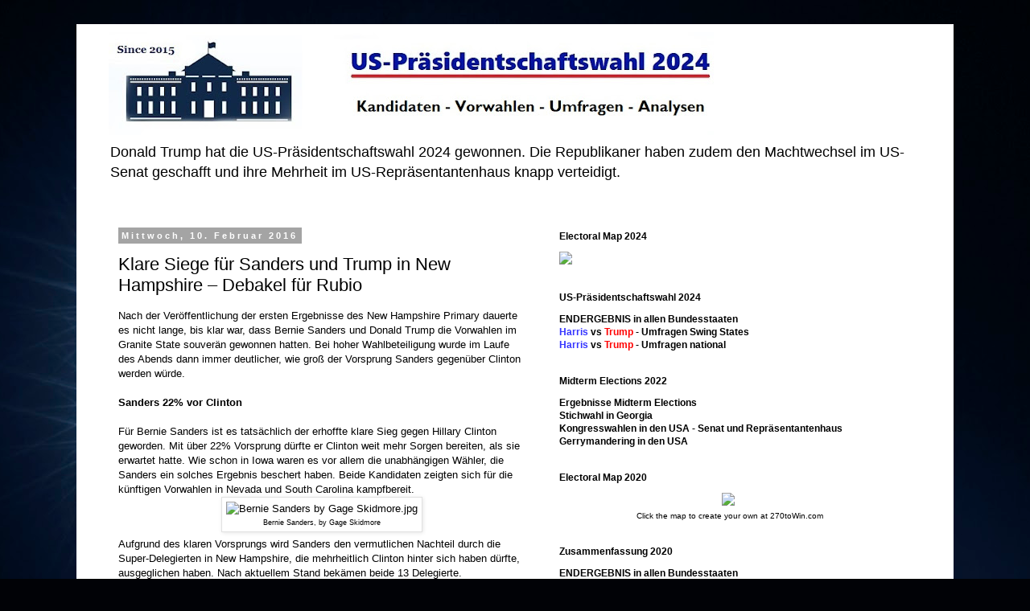

--- FILE ---
content_type: text/html; charset=UTF-8
request_url: https://us-wahl2016.blogspot.com/2016/02/klare-siege-fur-sanders-und-trump-in.html
body_size: 33806
content:
<!DOCTYPE html>
<html class='v2' dir='ltr' xmlns='http://www.w3.org/1999/xhtml' xmlns:b='http://www.google.com/2005/gml/b' xmlns:data='http://www.google.com/2005/gml/data' xmlns:expr='http://www.google.com/2005/gml/expr'>
<head>
<link href='https://www.blogger.com/static/v1/widgets/335934321-css_bundle_v2.css' rel='stylesheet' type='text/css'/>
<meta content='w7TPwf_pm7rw_YSrWdF5F3VZuSbOJDGFu6ZL-JVKA34' name='google-site-verification'/>
<meta content='width=1100' name='viewport'/>
<meta content='text/html; charset=UTF-8' http-equiv='Content-Type'/>
<meta content='blogger' name='generator'/>
<link href='https://us-wahl2016.blogspot.com/favicon.ico' rel='icon' type='image/x-icon'/>
<link href='https://us-wahl2016.blogspot.com/2016/02/klare-siege-fur-sanders-und-trump-in.html' rel='canonical'/>
<link rel="alternate" type="application/atom+xml" title="US-Präsidentschaftswahl 2024 - Atom" href="https://us-wahl2016.blogspot.com/feeds/posts/default" />
<link rel="alternate" type="application/rss+xml" title="US-Präsidentschaftswahl 2024 - RSS" href="https://us-wahl2016.blogspot.com/feeds/posts/default?alt=rss" />
<link rel="service.post" type="application/atom+xml" title="US-Präsidentschaftswahl 2024 - Atom" href="https://www.blogger.com/feeds/8864853214286938313/posts/default" />

<link rel="alternate" type="application/atom+xml" title="US-Präsidentschaftswahl 2024 - Atom" href="https://us-wahl2016.blogspot.com/feeds/5222470506883274597/comments/default" />
<!--Can't find substitution for tag [blog.ieCssRetrofitLinks]-->
<link href='https://upload.wikimedia.org/wikipedia/commons/2/2e/Bernie_Sanders_by_Gage_Skidmore.jpg' rel='image_src'/>
<meta content='Ergebnis New Hampshire Vorwahl. Sanders und Trump mit klaren Siegen. Bittere Schlappe für Rubio. Kasich starker Zweiter.' name='description'/>
<meta content='https://us-wahl2016.blogspot.com/2016/02/klare-siege-fur-sanders-und-trump-in.html' property='og:url'/>
<meta content='Klare Siege für Sanders und Trump in New Hampshire – Debakel für Rubio' property='og:title'/>
<meta content='Ergebnis New Hampshire Vorwahl. Sanders und Trump mit klaren Siegen. Bittere Schlappe für Rubio. Kasich starker Zweiter.' property='og:description'/>
<meta content='https://lh3.googleusercontent.com/blogger_img_proxy/AEn0k_vD1nznIzvjuHxkQm45VXxkZ_h6bMLV1a7HVliJwY182rjiST2J9k7ef70tGEVYShUDAgxzQyhac8QVlb-LBQKHXkSlefCdEHmclxYA6NpwpWEwn4n47m8IDHFQuYYCiNd6orRBh79F4Swba_g69DXfHKu86y1H1FHAzw=w1200-h630-p-k-no-nu' property='og:image'/>
<title>US-Präsidentschaftswahl 2024: Klare Siege für Sanders und Trump in New Hampshire &#8211; Debakel für Rubio</title>
<style id='page-skin-1' type='text/css'><!--
/*
-----------------------------------------------
Blogger Template Style
Name:     Simple
Designer: Blogger
URL:      www.blogger.com
----------------------------------------------- */
/* Variable definitions
====================
<Variable name="keycolor" description="Main Color" type="color" default="#66bbdd"/>
<Group description="Page Text" selector="body">
<Variable name="body.font" description="Font" type="font"
default="normal normal 12px Arial, Tahoma, Helvetica, FreeSans, sans-serif"/>
<Variable name="body.text.color" description="Text Color" type="color" default="#222222"/>
</Group>
<Group description="Backgrounds" selector=".body-fauxcolumns-outer">
<Variable name="body.background.color" description="Outer Background" type="color" default="#66bbdd"/>
<Variable name="content.background.color" description="Main Background" type="color" default="#ffffff"/>
<Variable name="header.background.color" description="Header Background" type="color" default="transparent"/>
</Group>
<Group description="Links" selector=".main-outer">
<Variable name="link.color" description="Link Color" type="color" default="#2288bb"/>
<Variable name="link.visited.color" description="Visited Color" type="color" default="#888888"/>
<Variable name="link.hover.color" description="Hover Color" type="color" default="#33aaff"/>
</Group>
<Group description="Blog Title" selector=".header h1">
<Variable name="header.font" description="Font" type="font"
default="normal normal 60px Arial, Tahoma, Helvetica, FreeSans, sans-serif"/>
<Variable name="header.text.color" description="Title Color" type="color" default="#3399bb" />
</Group>
<Group description="Blog Description" selector=".header .description">
<Variable name="description.text.color" description="Description Color" type="color"
default="#777777" />
</Group>
<Group description="Tabs Text" selector=".tabs-inner .widget li a">
<Variable name="tabs.font" description="Font" type="font"
default="normal normal 14px Arial, Tahoma, Helvetica, FreeSans, sans-serif"/>
<Variable name="tabs.text.color" description="Text Color" type="color" default="#999999"/>
<Variable name="tabs.selected.text.color" description="Selected Color" type="color" default="#000000"/>
</Group>
<Group description="Tabs Background" selector=".tabs-outer .PageList">
<Variable name="tabs.background.color" description="Background Color" type="color" default="#f5f5f5"/>
<Variable name="tabs.selected.background.color" description="Selected Color" type="color" default="#eeeeee"/>
</Group>
<Group description="Post Title" selector="h3.post-title, .comments h4">
<Variable name="post.title.font" description="Font" type="font"
default="normal normal 22px Arial, Tahoma, Helvetica, FreeSans, sans-serif"/>
</Group>
<Group description="Date Header" selector=".date-header">
<Variable name="date.header.color" description="Text Color" type="color"
default="#000000"/>
<Variable name="date.header.background.color" description="Background Color" type="color"
default="transparent"/>
<Variable name="date.header.font" description="Text Font" type="font"
default="normal bold 11px Arial, Tahoma, Helvetica, FreeSans, sans-serif"/>
<Variable name="date.header.padding" description="Date Header Padding" type="string" default="inherit"/>
<Variable name="date.header.letterspacing" description="Date Header Letter Spacing" type="string" default="inherit"/>
<Variable name="date.header.margin" description="Date Header Margin" type="string" default="inherit"/>
</Group>
<Group description="Post Footer" selector=".post-footer">
<Variable name="post.footer.text.color" description="Text Color" type="color" default="#666666"/>
<Variable name="post.footer.background.color" description="Background Color" type="color"
default="#f9f9f9"/>
<Variable name="post.footer.border.color" description="Shadow Color" type="color" default="#eeeeee"/>
</Group>
<Group description="Gadgets" selector="h2">
<Variable name="widget.title.font" description="Title Font" type="font"
default="normal bold 11px Arial, Tahoma, Helvetica, FreeSans, sans-serif"/>
<Variable name="widget.title.text.color" description="Title Color" type="color" default="#000000"/>
<Variable name="widget.alternate.text.color" description="Alternate Color" type="color" default="#999999"/>
</Group>
<Group description="Images" selector=".main-inner">
<Variable name="image.background.color" description="Background Color" type="color" default="#ffffff"/>
<Variable name="image.border.color" description="Border Color" type="color" default="#eeeeee"/>
<Variable name="image.text.color" description="Caption Text Color" type="color" default="#000000"/>
</Group>
<Group description="Accents" selector=".content-inner">
<Variable name="body.rule.color" description="Separator Line Color" type="color" default="#eeeeee"/>
<Variable name="tabs.border.color" description="Tabs Border Color" type="color" default="rgba(0, 0, 0, 0)"/>
</Group>
<Variable name="body.background" description="Body Background" type="background"
color="#ffffff" default="$(color) none repeat scroll top left"/>
<Variable name="body.background.override" description="Body Background Override" type="string" default=""/>
<Variable name="body.background.gradient.cap" description="Body Gradient Cap" type="url"
default="url(https://resources.blogblog.com/blogblog/data/1kt/simple/gradients_light.png)"/>
<Variable name="body.background.gradient.tile" description="Body Gradient Tile" type="url"
default="url(https://resources.blogblog.com/blogblog/data/1kt/simple/body_gradient_tile_light.png)"/>
<Variable name="content.background.color.selector" description="Content Background Color Selector" type="string" default=".content-inner"/>
<Variable name="content.padding" description="Content Padding" type="length" default="10px" min="0" max="100px"/>
<Variable name="content.padding.horizontal" description="Content Horizontal Padding" type="length" default="10px" min="0" max="100px"/>
<Variable name="content.shadow.spread" description="Content Shadow Spread" type="length" default="40px" min="0" max="100px"/>
<Variable name="content.shadow.spread.webkit" description="Content Shadow Spread (WebKit)" type="length" default="5px" min="0" max="100px"/>
<Variable name="content.shadow.spread.ie" description="Content Shadow Spread (IE)" type="length" default="10px" min="0" max="100px"/>
<Variable name="main.border.width" description="Main Border Width" type="length" default="0" min="0" max="10px"/>
<Variable name="header.background.gradient" description="Header Gradient" type="url" default="none"/>
<Variable name="header.shadow.offset.left" description="Header Shadow Offset Left" type="length" default="-1px" min="-50px" max="50px"/>
<Variable name="header.shadow.offset.top" description="Header Shadow Offset Top" type="length" default="-1px" min="-50px" max="50px"/>
<Variable name="header.shadow.spread" description="Header Shadow Spread" type="length" default="1px" min="0" max="100px"/>
<Variable name="header.padding" description="Header Padding" type="length" default="30px" min="0" max="100px"/>
<Variable name="header.border.size" description="Header Border Size" type="length" default="1px" min="0" max="10px"/>
<Variable name="header.bottom.border.size" description="Header Bottom Border Size" type="length" default="1px" min="0" max="10px"/>
<Variable name="header.border.horizontalsize" description="Header Horizontal Border Size" type="length" default="0" min="0" max="10px"/>
<Variable name="description.text.size" description="Description Text Size" type="string" default="140%"/>
<Variable name="tabs.margin.top" description="Tabs Margin Top" type="length" default="0" min="0" max="100px"/>
<Variable name="tabs.margin.side" description="Tabs Side Margin" type="length" default="30px" min="0" max="100px"/>
<Variable name="tabs.background.gradient" description="Tabs Background Gradient" type="url"
default="url(https://resources.blogblog.com/blogblog/data/1kt/simple/gradients_light.png)"/>
<Variable name="tabs.border.width" description="Tabs Border Width" type="length" default="1px" min="0" max="10px"/>
<Variable name="tabs.bevel.border.width" description="Tabs Bevel Border Width" type="length" default="1px" min="0" max="10px"/>
<Variable name="post.margin.bottom" description="Post Bottom Margin" type="length" default="25px" min="0" max="100px"/>
<Variable name="image.border.small.size" description="Image Border Small Size" type="length" default="2px" min="0" max="10px"/>
<Variable name="image.border.large.size" description="Image Border Large Size" type="length" default="5px" min="0" max="10px"/>
<Variable name="page.width.selector" description="Page Width Selector" type="string" default=".region-inner"/>
<Variable name="page.width" description="Page Width" type="string" default="auto"/>
<Variable name="main.section.margin" description="Main Section Margin" type="length" default="15px" min="0" max="100px"/>
<Variable name="main.padding" description="Main Padding" type="length" default="15px" min="0" max="100px"/>
<Variable name="main.padding.top" description="Main Padding Top" type="length" default="30px" min="0" max="100px"/>
<Variable name="main.padding.bottom" description="Main Padding Bottom" type="length" default="30px" min="0" max="100px"/>
<Variable name="paging.background"
color="#ffffff"
description="Background of blog paging area" type="background"
default="transparent none no-repeat scroll top center"/>
<Variable name="footer.bevel" description="Bevel border length of footer" type="length" default="0" min="0" max="10px"/>
<Variable name="mobile.background.overlay" description="Mobile Background Overlay" type="string"
default="transparent none repeat scroll top left"/>
<Variable name="mobile.background.size" description="Mobile Background Size" type="string" default="auto"/>
<Variable name="mobile.button.color" description="Mobile Button Color" type="color" default="#ffffff" />
<Variable name="startSide" description="Side where text starts in blog language" type="automatic" default="left"/>
<Variable name="endSide" description="Side where text ends in blog language" type="automatic" default="right"/>
*/
/* Content
----------------------------------------------- */
body {
font: normal normal 12px 'Trebuchet MS', Trebuchet, Verdana, sans-serif;
color: #000000;
background: #010206 url(//themes.googleusercontent.com/image?id=115xY3AYkhDStCQ1XitmPmApAJ20YJ2uIDCg7ZtCr6Gf2ZFAsbqqBVRNBHitbOjjw1cZy) no-repeat fixed top center /* Credit: sandsun (http://www.istockphoto.com/file_closeup.php?id=7944350&platform=blogger) */;
padding: 0 0 0 0;
}
html body .region-inner {
min-width: 0;
max-width: 100%;
width: auto;
}
h2 {
font-size: 22px;
}
a:link {
text-decoration:none;
color: #000000;
}
a:visited {
text-decoration:none;
color: #4c4c4c;
}
a:hover {
text-decoration:underline;
color: #b3e500;
}
.body-fauxcolumn-outer .fauxcolumn-inner {
background: transparent none repeat scroll top left;
_background-image: none;
}
.body-fauxcolumn-outer .cap-top {
position: absolute;
z-index: 1;
height: 400px;
width: 100%;
}
.body-fauxcolumn-outer .cap-top .cap-left {
width: 100%;
background: transparent none repeat-x scroll top left;
_background-image: none;
}
.content-outer {
-moz-box-shadow: 0 0 0 rgba(0, 0, 0, .15);
-webkit-box-shadow: 0 0 0 rgba(0, 0, 0, .15);
-goog-ms-box-shadow: 0 0 0 #333333;
box-shadow: 0 0 0 rgba(0, 0, 0, .15);
margin-bottom: 1px;
}
.content-inner {
padding: 10px 40px;
}
.content-inner {
background-color: #ffffff;
}
/* Header
----------------------------------------------- */
.header-outer {
background: rgba(0, 0, 0, 0) none repeat-x scroll 0 -400px;
_background-image: none;
}
.Header h1 {
font: normal normal 40px Impact, sans-serif;
color: #000000;
text-shadow: 0 0 0 rgba(0, 0, 0, .2);
}
.Header h1 a {
color: #000000;
}
.Header .description {
font-size: 18px;
color: #000000;
}
.header-inner .Header .titlewrapper {
padding: 22px 0;
}
.header-inner .Header .descriptionwrapper {
padding: 0 0;
}
/* Tabs
----------------------------------------------- */
.tabs-inner .section:first-child {
border-top: 0 solid #cdcdcd;
}
.tabs-inner .section:first-child ul {
margin-top: -1px;
border-top: 1px solid #cdcdcd;
border-left: 1px solid #cdcdcd;
border-right: 1px solid #cdcdcd;
}
.tabs-inner .widget ul {
background: rgba(0, 0, 0, 0) none repeat-x scroll 0 -800px;
_background-image: none;
border-bottom: 1px solid #cdcdcd;
margin-top: 0;
margin-left: -30px;
margin-right: -30px;
}
.tabs-inner .widget li a {
display: inline-block;
padding: .6em 1em;
font: normal normal 12px 'Trebuchet MS', Trebuchet, Verdana, sans-serif;
color: #000000;
border-left: 1px solid #ffffff;
border-right: 1px solid #cdcdcd;
}
.tabs-inner .widget li:first-child a {
border-left: none;
}
.tabs-inner .widget li.selected a, .tabs-inner .widget li a:hover {
color: #000000;
background-color: #e1e1e1;
text-decoration: none;
}
/* Columns
----------------------------------------------- */
.main-outer {
border-top: 0 solid rgba(0, 0, 0, 0);
}
.fauxcolumn-left-outer .fauxcolumn-inner {
border-right: 1px solid rgba(0, 0, 0, 0);
}
.fauxcolumn-right-outer .fauxcolumn-inner {
border-left: 1px solid rgba(0, 0, 0, 0);
}
/* Headings
----------------------------------------------- */
div.widget > h2,
div.widget h2.title {
margin: 0 0 1em 0;
font: normal bold 12px Arial, Tahoma, Helvetica, FreeSans, sans-serif;
color: #000000;
}
/* Widgets
----------------------------------------------- */
.widget .zippy {
color: #727272;
text-shadow: 2px 2px 1px rgba(0, 0, 0, .1);
}
.widget .popular-posts ul {
list-style: none;
}
/* Posts
----------------------------------------------- */
h2.date-header {
font: normal bold 11px Arial, Tahoma, Helvetica, FreeSans, sans-serif;
}
.date-header span {
background-color: #a4a4a4;
color: #ffffff;
padding: 0.4em;
letter-spacing: 3px;
margin: inherit;
}
.main-inner {
padding-top: 35px;
padding-bottom: 65px;
}
.main-inner .column-center-inner {
padding: 0 0;
}
.main-inner .column-center-inner .section {
margin: 0 1em;
}
.post {
margin: 0 0 45px 0;
}
h3.post-title, .comments h4 {
font: normal normal 22px 'Trebuchet MS',Trebuchet,Verdana,sans-serif;
margin: .75em 0 0;
}
.post-body {
font-size: 110%;
line-height: 1.4;
position: relative;
}
.post-body img, .post-body .tr-caption-container, .Profile img, .Image img,
.BlogList .item-thumbnail img {
padding: 2px;
background: #ffffff;
border: 1px solid #e1e1e1;
-moz-box-shadow: 1px 1px 5px rgba(0, 0, 0, .1);
-webkit-box-shadow: 1px 1px 5px rgba(0, 0, 0, .1);
box-shadow: 1px 1px 5px rgba(0, 0, 0, .1);
}
.post-body img, .post-body .tr-caption-container {
padding: 5px;
}
.post-body .tr-caption-container {
color: #000000;
}
.post-body .tr-caption-container img {
padding: 0;
background: transparent;
border: none;
-moz-box-shadow: 0 0 0 rgba(0, 0, 0, .1);
-webkit-box-shadow: 0 0 0 rgba(0, 0, 0, .1);
box-shadow: 0 0 0 rgba(0, 0, 0, .1);
}
.post-header {
margin: 0 0 1.5em;
line-height: 1.6;
font-size: 90%;
}
.post-footer {
margin: 20px -2px 0;
padding: 5px 10px;
color: #000000;
background-color: #e1e1e1;
border-bottom: 1px solid #e1e1e1;
line-height: 1.6;
font-size: 90%;
}
#comments .comment-author {
padding-top: 1.5em;
border-top: 1px solid rgba(0, 0, 0, 0);
background-position: 0 1.5em;
}
#comments .comment-author:first-child {
padding-top: 0;
border-top: none;
}
.avatar-image-container {
margin: .2em 0 0;
}
#comments .avatar-image-container img {
border: 1px solid #e1e1e1;
}
/* Comments
----------------------------------------------- */
.comments .comments-content .icon.blog-author {
background-repeat: no-repeat;
background-image: url([data-uri]);
}
.comments .comments-content .loadmore a {
border-top: 1px solid #727272;
border-bottom: 1px solid #727272;
}
.comments .comment-thread.inline-thread {
background-color: #e1e1e1;
}
.comments .continue {
border-top: 2px solid #727272;
}
/* Accents
---------------------------------------------- */
.section-columns td.columns-cell {
border-left: 1px solid rgba(0, 0, 0, 0);
}
.blog-pager {
background: transparent url(//www.blogblog.com/1kt/simple/paging_dot.png) repeat-x scroll top center;
}
.blog-pager-older-link, .home-link,
.blog-pager-newer-link {
background-color: #ffffff;
padding: 5px;
}
.footer-outer {
border-top: 1px dashed #bbbbbb;
}
/* Mobile
----------------------------------------------- */
body.mobile  {
background-size: auto;
}
.mobile .body-fauxcolumn-outer {
background: transparent none repeat scroll top left;
}
.mobile .body-fauxcolumn-outer .cap-top {
background-size: 100% auto;
}
.mobile .content-outer {
-webkit-box-shadow: 0 0 3px rgba(0, 0, 0, .15);
box-shadow: 0 0 3px rgba(0, 0, 0, .15);
}
.mobile .tabs-inner .widget ul {
margin-left: 0;
margin-right: 0;
}
.mobile .post {
margin: 0;
}
.mobile .main-inner .column-center-inner .section {
margin: 0;
}
.mobile .date-header span {
padding: 0.1em 10px;
margin: 0 -10px;
}
.mobile h3.post-title {
margin: 0;
}
.mobile .blog-pager {
background: transparent none no-repeat scroll top center;
}
.mobile .footer-outer {
border-top: none;
}
.mobile .main-inner, .mobile .footer-inner {
background-color: #ffffff;
}
.mobile-index-contents {
color: #000000;
}
.mobile-link-button {
background-color: #000000;
}
.mobile-link-button a:link, .mobile-link-button a:visited {
color: #ffffff;
}
.mobile .tabs-inner .section:first-child {
border-top: none;
}
.mobile .tabs-inner .PageList .widget-content {
background-color: #e1e1e1;
color: #000000;
border-top: 1px solid #cdcdcd;
border-bottom: 1px solid #cdcdcd;
}
.mobile .tabs-inner .PageList .widget-content .pagelist-arrow {
border-left: 1px solid #cdcdcd;
}

--></style>
<style id='template-skin-1' type='text/css'><!--
body {
min-width: 1090px;
}
.content-outer, .content-fauxcolumn-outer, .region-inner {
min-width: 1090px;
max-width: 1090px;
_width: 1090px;
}
.main-inner .columns {
padding-left: 0px;
padding-right: 480px;
}
.main-inner .fauxcolumn-center-outer {
left: 0px;
right: 480px;
/* IE6 does not respect left and right together */
_width: expression(this.parentNode.offsetWidth -
parseInt("0px") -
parseInt("480px") + 'px');
}
.main-inner .fauxcolumn-left-outer {
width: 0px;
}
.main-inner .fauxcolumn-right-outer {
width: 480px;
}
.main-inner .column-left-outer {
width: 0px;
right: 100%;
margin-left: -0px;
}
.main-inner .column-right-outer {
width: 480px;
margin-right: -480px;
}
#layout {
min-width: 0;
}
#layout .content-outer {
min-width: 0;
width: 800px;
}
#layout .region-inner {
min-width: 0;
width: auto;
}
--></style>
<link href='https://www.blogger.com/dyn-css/authorization.css?targetBlogID=8864853214286938313&amp;zx=357e0c41-d893-4d6d-a6d6-7354300d04dd' media='none' onload='if(media!=&#39;all&#39;)media=&#39;all&#39;' rel='stylesheet'/><noscript><link href='https://www.blogger.com/dyn-css/authorization.css?targetBlogID=8864853214286938313&amp;zx=357e0c41-d893-4d6d-a6d6-7354300d04dd' rel='stylesheet'/></noscript>
<meta name='google-adsense-platform-account' content='ca-host-pub-1556223355139109'/>
<meta name='google-adsense-platform-domain' content='blogspot.com'/>

</head>
<body class='loading'>
<div class='navbar no-items section' id='navbar' name='Navbar'>
</div>
<div class='body-fauxcolumns'>
<div class='fauxcolumn-outer body-fauxcolumn-outer'>
<div class='cap-top'>
<div class='cap-left'></div>
<div class='cap-right'></div>
</div>
<div class='fauxborder-left'>
<div class='fauxborder-right'></div>
<div class='fauxcolumn-inner'>
</div>
</div>
<div class='cap-bottom'>
<div class='cap-left'></div>
<div class='cap-right'></div>
</div>
</div>
</div>
<div class='content'>
<div class='content-fauxcolumns'>
<div class='fauxcolumn-outer content-fauxcolumn-outer'>
<div class='cap-top'>
<div class='cap-left'></div>
<div class='cap-right'></div>
</div>
<div class='fauxborder-left'>
<div class='fauxborder-right'></div>
<div class='fauxcolumn-inner'>
</div>
</div>
<div class='cap-bottom'>
<div class='cap-left'></div>
<div class='cap-right'></div>
</div>
</div>
</div>
<div class='content-outer'>
<div class='content-cap-top cap-top'>
<div class='cap-left'></div>
<div class='cap-right'></div>
</div>
<div class='fauxborder-left content-fauxborder-left'>
<div class='fauxborder-right content-fauxborder-right'></div>
<div class='content-inner'>
<header>
<div class='header-outer'>
<div class='header-cap-top cap-top'>
<div class='cap-left'></div>
<div class='cap-right'></div>
</div>
<div class='fauxborder-left header-fauxborder-left'>
<div class='fauxborder-right header-fauxborder-right'></div>
<div class='region-inner header-inner'>
<div class='header section' id='header' name='Header'><div class='widget Header' data-version='1' id='Header1'>
<div id='header-inner'>
<a href='https://us-wahl2016.blogspot.com/' style='display: block'>
<img alt='US-Präsidentschaftswahl 2024' height='128px; ' id='Header1_headerimg' src='https://blogger.googleusercontent.com/img/a/AVvXsEhGkwXb9AInRvG4FRFjtXvHzqDLRM12a5_ZhNTPlYG_sZaEynP4WU5f9VZrgMayybqK3Z8gv8_zICF5W1RZru4j6y1-gT-kaTRyOfaPtH60sCN-DakzBNop_sfLeSgeknAziboh7UQ8UaMokdDNrmVQahUADbow-Mu-DukltqchRvd5RQa_BE1Hk01aqw=s752' style='display: block' width='752px; '/>
</a>
<div class='descriptionwrapper'>
<p class='description'><span>Donald Trump hat die US-Präsidentschaftswahl 2024 gewonnen. Die Republikaner haben zudem den Machtwechsel im US-Senat geschafft und ihre Mehrheit im US-Repräsentantenhaus knapp verteidigt.</span></p>
</div>
</div>
</div></div>
</div>
</div>
<div class='header-cap-bottom cap-bottom'>
<div class='cap-left'></div>
<div class='cap-right'></div>
</div>
</div>
</header>
<div class='tabs-outer'>
<div class='tabs-cap-top cap-top'>
<div class='cap-left'></div>
<div class='cap-right'></div>
</div>
<div class='fauxborder-left tabs-fauxborder-left'>
<div class='fauxborder-right tabs-fauxborder-right'></div>
<div class='region-inner tabs-inner'>
<div class='tabs no-items section' id='crosscol' name='Spaltenübergreifend'></div>
<div class='tabs no-items section' id='crosscol-overflow' name='Cross-Column 2'></div>
</div>
</div>
<div class='tabs-cap-bottom cap-bottom'>
<div class='cap-left'></div>
<div class='cap-right'></div>
</div>
</div>
<div class='main-outer'>
<div class='main-cap-top cap-top'>
<div class='cap-left'></div>
<div class='cap-right'></div>
</div>
<div class='fauxborder-left main-fauxborder-left'>
<div class='fauxborder-right main-fauxborder-right'></div>
<div class='region-inner main-inner'>
<div class='columns fauxcolumns'>
<div class='fauxcolumn-outer fauxcolumn-center-outer'>
<div class='cap-top'>
<div class='cap-left'></div>
<div class='cap-right'></div>
</div>
<div class='fauxborder-left'>
<div class='fauxborder-right'></div>
<div class='fauxcolumn-inner'>
</div>
</div>
<div class='cap-bottom'>
<div class='cap-left'></div>
<div class='cap-right'></div>
</div>
</div>
<div class='fauxcolumn-outer fauxcolumn-left-outer'>
<div class='cap-top'>
<div class='cap-left'></div>
<div class='cap-right'></div>
</div>
<div class='fauxborder-left'>
<div class='fauxborder-right'></div>
<div class='fauxcolumn-inner'>
</div>
</div>
<div class='cap-bottom'>
<div class='cap-left'></div>
<div class='cap-right'></div>
</div>
</div>
<div class='fauxcolumn-outer fauxcolumn-right-outer'>
<div class='cap-top'>
<div class='cap-left'></div>
<div class='cap-right'></div>
</div>
<div class='fauxborder-left'>
<div class='fauxborder-right'></div>
<div class='fauxcolumn-inner'>
</div>
</div>
<div class='cap-bottom'>
<div class='cap-left'></div>
<div class='cap-right'></div>
</div>
</div>
<!-- corrects IE6 width calculation -->
<div class='columns-inner'>
<div class='column-center-outer'>
<div class='column-center-inner'>
<div class='main section' id='main' name='Hauptbereich'><div class='widget Blog' data-version='1' id='Blog1'>
<div class='blog-posts hfeed'>

          <div class="date-outer">
        
<h2 class='date-header'><span>Mittwoch, 10. Februar 2016</span></h2>

          <div class="date-posts">
        
<div class='post-outer'>
<div class='post hentry' itemprop='blogPost' itemscope='itemscope' itemtype='http://schema.org/BlogPosting'>
<meta content='https://upload.wikimedia.org/wikipedia/commons/2/2e/Bernie_Sanders_by_Gage_Skidmore.jpg' itemprop='image_url'/>
<meta content='8864853214286938313' itemprop='blogId'/>
<meta content='5222470506883274597' itemprop='postId'/>
<a name='5222470506883274597'></a>
<h3 class='post-title entry-title' itemprop='name'>
Klare Siege für Sanders und Trump in New Hampshire &#8211; Debakel für Rubio
</h3>
<div class='post-header'>
<div class='post-header-line-1'></div>
</div>
<div class='post-body entry-content' id='post-body-5222470506883274597' itemprop='articleBody'>
<div class="MsoNormal">
<span style="font-family: &quot;arial&quot; , &quot;helvetica&quot; , sans-serif;">Nach der Veröffentlichung der ersten Ergebnisse des New Hampshire
Primary dauerte es nicht lange, bis klar war, dass Bernie Sanders und Donald Trump die Vorwahlen im
Granite State souverän gewonnen hatten.&nbsp;</span><span style="font-family: &quot;arial&quot; , &quot;helvetica&quot; , sans-serif;">Bei hoher Wahlbeteiligung wurde im Laufe des Abends dann immer
deutlicher, wie groß der Vorsprung Sanders gegenüber Clinton werden würde.</span></div>
<div class="MsoNormal" style="margin-bottom: 0.0001pt;">
<span style="font-family: &quot;arial&quot; , &quot;helvetica&quot; , sans-serif;"><br /></span></div>
<div class="MsoNormal" style="margin-bottom: 0.0001pt;">
<span style="font-family: &quot;arial&quot; , &quot;helvetica&quot; , sans-serif;"><b>Sanders 22% vor Clinton</b></span></div>
<div class="MsoNormal" style="margin-bottom: 0.0001pt;">
<span style="font-family: &quot;arial&quot; , &quot;helvetica&quot; , sans-serif;"><br /></span></div>
<div class="MsoNormal" style="margin-bottom: 0.0001pt;">
<span style="font-family: &quot;arial&quot; , &quot;helvetica&quot; , sans-serif;">Für Bernie Sanders ist es tatsächlich der erhoffte klare Sieg gegen
Hillary Clinton geworden. Mit über 22% Vorsprung dürfte er Clinton weit mehr
Sorgen bereiten, als sie erwartet hatte. Wie schon in Iowa waren es vor allem
die unabhängigen Wähler, die Sanders ein solches Ergebnis beschert haben.&nbsp;</span><span style="font-family: &quot;arial&quot; , &quot;helvetica&quot; , sans-serif;">Beide Kandidaten zeigten sich für die künftigen Vorwahlen in Nevada und South Carolina kampfbereit.</span></div>
<div class="MsoNormal" style="margin-bottom: 0.0001pt;">
<table align="center" cellpadding="0" cellspacing="0" class="tr-caption-container" style="margin-left: auto; margin-right: auto; text-align: left;"><tbody>
<tr><td style="text-align: center;"><a href="https://commons.wikimedia.org/wiki/File:Bernie_Sanders_by_Gage_Skidmore.jpg#/media/File:Bernie_Sanders_by_Gage_Skidmore.jpg" style="clear: left; margin-bottom: 1em; margin-left: auto; margin-right: auto;"><img alt="Bernie Sanders by Gage Skidmore.jpg" height="212" src="https://upload.wikimedia.org/wikipedia/commons/2/2e/Bernie_Sanders_by_Gage_Skidmore.jpg" width="320" /></a></td></tr>
<tr><td class="tr-caption" style="text-align: center;"><span style="font-family: &quot;arial&quot; , &quot;helvetica&quot; , sans-serif; font-size: xx-small;"><span style="text-align: start;">Bernie Sanders, by Gage Skidmore</span></span></td></tr>
</tbody></table>
<span style="font-family: &quot;arial&quot; , &quot;helvetica&quot; , sans-serif;">Aufgrund des klaren Vorsprungs wird Sanders den vermutlichen Nachteil
durch die Super-Delegierten in New Hampshire, die mehrheitlich Clinton hinter
sich haben dürfte, ausgeglichen haben. Nach aktuellem Stand bekämen beide 13
Delegierte. &nbsp;</span></div>
<div class="MsoNormal" style="margin-bottom: 0.0001pt;">
<span style="background: white;"><span style="font-family: &quot;arial&quot; , &quot;helvetica&quot; , sans-serif;"><br />
Hier die Ergebnisse im Detail, <b>Endergebnis</b>:<o:p></o:p></span></span></div>
<div class="MsoNormal" style="margin-bottom: 0.0001pt;">
<span style="font-family: &quot;arial&quot; , &quot;helvetica&quot; , sans-serif;"><br />
<span style="background: white;"><span style="color: blue;">Bernie Sanders: 60,4 %<o:p></o:p></span></span></span></div>
<div class="MsoNormal" style="margin-bottom: 0.0001pt;">
<span style="font-family: &quot;arial&quot; , &quot;helvetica&quot; , sans-serif;"><span style="background: white;"><span style="color: blue;">Hillary Clinton: 38,0 %</span></span></span><br />
<span style="font-family: &quot;arial&quot; , &quot;helvetica&quot; , sans-serif;"><span style="color: blue;"><br /></span></span><span style="font-family: &quot;arial&quot; , &quot;helvetica&quot; , sans-serif;"><br />
<!--[endif]--><span style="background: white;"><o:p></o:p></span></span></div>
<h4 style="margin-bottom: 0.0001pt;">
<span style="font-family: &quot;arial&quot; , &quot;helvetica&quot; , sans-serif;"><br /></span><span style="font-family: &quot;arial&quot; , &quot;helvetica&quot; , sans-serif;">Klarer Sieg für Trump und ein bittere Schlappe für Marco Rubio</span></h4>
<div class="MsoNormal" style="margin-bottom: 0.0001pt;">
<br /></div>
<div class="MsoNormal" style="margin-bottom: 0.0001pt;">
<table cellpadding="0" cellspacing="0" class="tr-caption-container" style="float: right; margin-left: 1em; text-align: right;"><tbody>
<tr><td style="text-align: center;"><a href="https://commons.wikimedia.org/wiki/File%3ADonald_Trump_by_Gage_Skidmore.jpg" style="clear: right; margin-bottom: 1em; margin-left: auto; margin-right: auto;" title="Gage Skidmore [CC BY-SA 3.0 (http://creativecommons.org/licenses/by-sa/3.0)], via Wikimedia Commons"><img alt="Donald Trump by Gage Skidmore" height="320" src="https://upload.wikimedia.org/wikipedia/commons/thumb/e/ee/Donald_Trump_by_Gage_Skidmore.jpg/180px-Donald_Trump_by_Gage_Skidmore.jpg" width="264" /></a></td></tr>
<tr><td class="tr-caption" style="text-align: center;"><span style="font-family: &quot;arial&quot; , &quot;helvetica&quot; , sans-serif; font-size: xx-small;">Donald Trump, by Gage Skidmore</span></td></tr>
</tbody></table>
<span style="background: white;"><span style="font-family: &quot;arial&quot; , &quot;helvetica&quot; , sans-serif;">Bei den Republikanern hat Donald Trump seine
Ambitionen als Frontrunner eindrucksvoll untermauert. Die besten Umfragen in
den Tagen vor dem Primary hat er nochmal übertroffen.<o:p></o:p></span></span></div>
<div class="MsoNormal" style="margin-bottom: 0.0001pt;">
<span style="background: white;"><span style="font-family: &quot;arial&quot; , &quot;helvetica&quot; , sans-serif;">Eine herbe Schlappe musste dagegen Marco Rubio
hinnehmen. <a href="http://us-wahl2016.blogspot.de/2016/02/christies-hartnackigkeit-in-tv-debatte.html" target="_blank">Wie schon vermutet, hat ihm sein Auftritt in der TV-Debatte erheblich geschadet.</a> Rubio selbst räumte dann auch seinen Fehler ein und
übernahm die Verantwortung für das schwache Abschneiden.<o:p></o:p></span></span></div>
<div class="MsoNormal" style="margin-bottom: 0.0001pt;">
<span style="background: white;"><span style="font-family: &quot;arial&quot; , &quot;helvetica&quot; , sans-serif;">Für John Kasich hat sich sein engagierter Wahlkampf
vor Ort in New Hampshire ausgezahlt. Mit einem starken zweiten Platz und
doppelt so viel Stimmen wie Chris Christie dürfte er Christie wohl aus dem
Präsidentschaftsrennen gestoßen haben. Christie wolle nach Hause fahren und
eine Atempause einlegen. Ob er nochmal zurückkommen wird, bezweifle ich.<o:p></o:p></span></span></div>
<div class="MsoNormal" style="margin-bottom: 0.0001pt;">
<span style="background: white;"><span style="font-family: &quot;arial&quot; , &quot;helvetica&quot; , sans-serif;">Zufrieden aber nicht begeistert können Ted Cruz und
Jeb Bush sein. Für Cruz hat New Hampshire wenig Bedeutung. Aber er wird auch
wissen, dass er nun in South Carolina wieder deutlich dichter an Trump
herankommen muss. Bush wird sich nun zum Ziel setzen, Kasich und Rubio in South Carolina hinter sich zu lassen. Carly Fiorina kündigte an, weiterzumachen.<o:p></o:p></span></span></div>
<div class="MsoNormal" style="margin-bottom: 0.0001pt;">
<br /></div>
<div class="MsoNormal" style="margin-bottom: 0.0001pt;">
<span style="background: white;"><span style="font-family: &quot;arial&quot; , &quot;helvetica&quot; , sans-serif;">Hier die Ergebnisse im Detail, <b>Endergebnis</b>:<o:p></o:p></span></span></div>
<div class="MsoNormal" style="margin-bottom: 0.0001pt;">
<span style="font-family: &quot;arial&quot; , &quot;helvetica&quot; , sans-serif;"><span lang="EN-US"><br />
</span><span lang="EN-US" style="background: white;"><span style="color: red;">Donald Trump: 35,3 %<o:p></o:p></span></span></span></div>
<div class="MsoNormal" style="margin-bottom: 0.0001pt;">
<span lang="EN-US" style="background: white;"><span style="color: red; font-family: &quot;arial&quot; , &quot;helvetica&quot; , sans-serif;">John Kasich: 15,8 %<o:p></o:p></span></span></div>
<div class="MsoNormal" style="margin-bottom: 0.0001pt;">
<span lang="EN-US" style="background: white;"><span style="color: red; font-family: &quot;arial&quot; , &quot;helvetica&quot; , sans-serif;">Ted Cruz: 11,7 %<o:p></o:p></span></span></div>
<div class="MsoNormal" style="margin-bottom: 0.0001pt;">
<span style="color: red; font-family: &quot;arial&quot; , &quot;helvetica&quot; , sans-serif;"><span lang="EN-US" style="background: white;">Jeb Bush: 11,0 %</span><span lang="EN-US"><br />
</span><span lang="EN-US" style="background: white;">Marco Rubio: 10,6 %</span><span lang="EN-US"><br />
</span><span lang="EN-US" style="background: white;">Chris Christie; 7,4 %</span><span lang="EN-US"><br />
</span><span lang="EN-US" style="background: white;">Carly Fiorina: 4,1 %<o:p></o:p></span></span></div>
<span style="font-family: &quot;arial&quot; , &quot;helvetica&quot; , sans-serif;"><span style="background: white; line-height: 115%;"><span style="color: red;">Ben
Carson: 2,3 %</span></span></span><span style="background: white; line-height: 115%;"><br />
<!--[endif]--></span>
<div style='clear: both;'></div>
</div>
<div class='post-footer'>
<div class='post-footer-line post-footer-line-1'><span class='post-author vcard'>
Eingestellt von
<span class='fn' itemprop='author' itemscope='itemscope' itemtype='http://schema.org/Person'>
<meta content='https://www.blogger.com/profile/05862951455160810304' itemprop='url'/>
<a class='g-profile' href='https://www.blogger.com/profile/05862951455160810304' rel='author' title='author profile'>
<span itemprop='name'>Thomas</span>
</a>
</span>
</span>
<span class='post-timestamp'>
um
<meta content='https://us-wahl2016.blogspot.com/2016/02/klare-siege-fur-sanders-und-trump-in.html' itemprop='url'/>
<a class='timestamp-link' href='https://us-wahl2016.blogspot.com/2016/02/klare-siege-fur-sanders-und-trump-in.html' rel='bookmark' title='permanent link'><abbr class='published' itemprop='datePublished' title='2016-02-10T06:21:00+01:00'>06:21</abbr></a>
</span>
<span class='post-comment-link'>
</span>
<span class='post-icons'>
<span class='item-control blog-admin pid-1231684575'>
<a href='https://www.blogger.com/post-edit.g?blogID=8864853214286938313&postID=5222470506883274597&from=pencil' title='Post bearbeiten'>
<img alt='' class='icon-action' height='18' src='https://resources.blogblog.com/img/icon18_edit_allbkg.gif' width='18'/>
</a>
</span>
</span>
<div class='post-share-buttons goog-inline-block'>
</div>
</div>
<div class='post-footer-line post-footer-line-2'><span class='post-labels'>
Labels:
<a href='https://us-wahl2016.blogspot.com/search/label/Kasich' rel='tag'>Kasich</a>,
<a href='https://us-wahl2016.blogspot.com/search/label/New%20Hampshire' rel='tag'>New Hampshire</a>,
<a href='https://us-wahl2016.blogspot.com/search/label/Primary' rel='tag'>Primary</a>,
<a href='https://us-wahl2016.blogspot.com/search/label/Rubio' rel='tag'>Rubio</a>,
<a href='https://us-wahl2016.blogspot.com/search/label/Sanders' rel='tag'>Sanders</a>,
<a href='https://us-wahl2016.blogspot.com/search/label/Trump' rel='tag'>Trump</a>
</span>
</div>
<div class='post-footer-line post-footer-line-3'><span class='post-location'>
</span>
</div>
</div>
</div>
<div class='comments' id='comments'>
<a name='comments'></a>
<h4>1 Kommentar:</h4>
<div id='Blog1_comments-block-wrapper'>
<dl class='avatar-comment-indent' id='comments-block'>
<dt class='comment-author ' id='c7999000080684311848'>
<a name='c7999000080684311848'></a>
<div class="avatar-image-container avatar-stock"><span dir="ltr"><img src="//resources.blogblog.com/img/blank.gif" width="35" height="35" alt="" title="S&ouml;ren">

</span></div>
Sören
hat gesagt&#8230;
</dt>
<dd class='comment-body' id='Blog1_cmt-7999000080684311848'>
<p>
Hallo Thomas, riesen Lob für die viele viele Arbeit. Der Liveticker ist echt klasse. Ein toller Mehrwert!
</p>
</dd>
<dd class='comment-footer'>
<span class='comment-timestamp'>
<a href='https://us-wahl2016.blogspot.com/2016/02/klare-siege-fur-sanders-und-trump-in.html?showComment=1455132888356#c7999000080684311848' title='comment permalink'>
10. Februar 2016 um 20:34
</a>
<span class='item-control blog-admin pid-1592993953'>
<a class='comment-delete' href='https://www.blogger.com/comment/delete/8864853214286938313/7999000080684311848' title='Kommentar löschen'>
<img src='https://resources.blogblog.com/img/icon_delete13.gif'/>
</a>
</span>
</span>
</dd>
</dl>
</div>
<p class='comment-footer'>
<a href='https://www.blogger.com/comment/fullpage/post/8864853214286938313/5222470506883274597' onclick='javascript:window.open(this.href, "bloggerPopup", "toolbar=0,location=0,statusbar=1,menubar=0,scrollbars=yes,width=640,height=500"); return false;'>Kommentar veröffentlichen</a>
</p>
</div>
</div>

        </div></div>
      
</div>
<div class='blog-pager' id='blog-pager'>
<span id='blog-pager-newer-link'>
<a class='blog-pager-newer-link' href='https://us-wahl2016.blogspot.com/2016/02/carly-fiorina-gibt-auf.html' id='Blog1_blog-pager-newer-link' title='Neuerer Post'>Neuerer Post</a>
</span>
<span id='blog-pager-older-link'>
<a class='blog-pager-older-link' href='https://us-wahl2016.blogspot.com/2016/02/aktuelle-entwicklungen-zum-new.html' id='Blog1_blog-pager-older-link' title='Älterer Post'>Älterer Post</a>
</span>
<a class='home-link' href='https://us-wahl2016.blogspot.com/'>Startseite</a>
</div>
<div class='clear'></div>
<div class='post-feeds'>
<div class='feed-links'>
Abonnieren
<a class='feed-link' href='https://us-wahl2016.blogspot.com/feeds/5222470506883274597/comments/default' target='_blank' type='application/atom+xml'>Kommentare zum Post (Atom)</a>
</div>
</div>
</div></div>
</div>
</div>
<div class='column-left-outer'>
<div class='column-left-inner'>
<aside>
</aside>
</div>
</div>
<div class='column-right-outer'>
<div class='column-right-inner'>
<aside>
<div class='sidebar section' id='sidebar-right-1'><div class='widget HTML' data-version='1' id='HTML11'>
<h2 class='title'>Electoral Map 2024</h2>
<div class='widget-content'>
<a href="https://www.270towin.com/maps/l2wE4"><img src="https://www.270towin.com/map-images/l2wE4.png" width="460" /></a>
</div>
<div class='clear'></div>
</div><div class='widget HTML' data-version='1' id='HTML4'>
<h2 class='title'>US-Präsidentschaftswahl 2024</h2>
<div class='widget-content'>
<div style="font-style: normal; font-weight: normal;"><b size="3"><a href="https://us-wahl2016.blogspot.com/2024/11/endstand-2024-alle-bundesstaaten.html"><span>ENDERGEBNIS in allen Bundesstaaten</span><div style="font-style: normal; font-weight: normal;"><b size="3"><a href="https://us-wahl2016.blogspot.com/2024/01/umfragen-us-wahl-2024-swing-states.html"><span =""  style="color:#3333ff;">Harris</span> vs <span =""  style="color:red;">Trump</span> - Umfragen Swing States</a></b></div><div style="font-style: normal; font-weight: normal;"><b size="3"><a href="https://us-wahl2016.blogspot.com/2024/01/umfragen-biden-vs-trump-landesweit.html"><span =""  style="color:#3333ff;">Harris</span> vs <span =""  style="color:red;">Trump</span> - Umfragen national</a></b></div></a></b></div>
</div>
<div class='clear'></div>
</div><div class='widget HTML' data-version='1' id='HTML2'>
<h2 class='title'>Midterm Elections 2022</h2>
<div class='widget-content'>
<div style="font-style: normal; font-weight: normal;"><b size="3"><a href="https://us-wahl2016.blogspot.com/2022/11/liveticker-und-ergebnisse-zu-den.html">Ergebnisse Midterm Elections</a></b><div style="font-style: normal; font-weight: normal;"><b size="3"><a href="https://us-wahl2016.blogspot.com/2022/09/georgia-senat-2022-warnock-vs-walker.html">Stichwahl in Georgia</a></b><div style="font-style: normal; font-weight: normal;"><b size="3"><a href="https://us-wahl2016.blogspot.com/2021/11/midterm-elections-2022-kongresswahlen.html">Kongresswahlen in den USA - Senat und Repräsentantenhaus</a></b></div>
<div style="font-style: normal; font-weight: normal;"><b size="3"><a href="https://us-wahl2016.blogspot.com/2021/11/gerrymandering-bedeutung-und-auswirkung.html">Gerrymandering in den USA</a></b></div></div></div>
</div>
<div class='clear'></div>
</div><div class='widget HTML' data-version='1' id='HTML7'>
<h2 class='title'>Electoral Map 2020</h2>
<div class='widget-content'>
<div align="center"><a href="https://www.270towin.com/maps/gOmAA"><img src="https://www.270towin.com/map-images/gOmAA.png" width="450" /></a><br /><small><img style="vertical-align:middle;" src="https://www.270towin.com/uploads/3rd_party_270_30px.png" alt="" /> Click the map to create your own at <a href="https://www.270towin.com/maps/gOmAA">270toWin.com</a></small></div>
</div>
<div class='clear'></div>
</div><div class='widget HTML' data-version='1' id='HTML14'>
<h2 class='title'>Zusammenfassung 2020</h2>
<div class='widget-content'>
<div style="font-style: normal; font-weight: normal;"><b size="3"><a href="https://us-wahl2016.blogspot.com/2020/11/endstand-us-wahl-2020-alle-ergebnisse.html">ENDERGEBNIS in allen Bundesstaaten</a></b></div><div style="font-style: normal; font-weight: normal;"><b><a href="https://us-wahl2016.blogspot.com/2020/04/umfragen-usa-swing-states-2020-trump-biden.html"><span =""  style="color:red;">Trump</span> vs <span =""  style="color:#3333ff;">Biden</span> - Umfragen Swing States 2020</a><br /></b></div><div style="font-style: normal; font-weight: normal;"><b size="3"><a href="https://us-wahl2016.blogspot.com/2019/08/umfragen-trump-demokraten-us-wahl-2020.html"><span =""  style="color:red;">Trump</span> vs <span =""  style="color:#3333ff;">Biden</span></a> - Umfragen landesweit</b></div><div style="font-style: normal; font-weight: normal;"></div>
<div style="font-weight: normal;"><b><a href="https://us-wahl2016.blogspot.com/2020/09/wahlprogramm-trump-vs-biden-usa-2020.html"><span =""  style="color:red;">Trump</span> vs <span =""  style="color:#3333ff;">Biden</span> - Wahlprogramme im Vergleich</a></b></div><div><span =""  style="color:#000099;"><a href="https://us-wahl2016.blogspot.com/2020/01/stand-vorwahlen-demokraten-delegierte.html">Endstand der Vorwahlen der Demokraten 2020</a> </span></div><a href="http://us-wahl2016.blogspot.de/2015/09/fahrplan-ins-weie-haus.html"><div></div></a>
<div style="font-weight: normal;"><b></b></div>
</div>
<div class='clear'></div>
</div><div class='widget HTML' data-version='1' id='HTML13'>
<h2 class='title'>Midterm Elections 2018 in den USA</h2>
<div class='widget-content'>
<div style="font-weight: normal;"><span =""  style="color:#33ff33;"><a href="https://us-wahl2016.blogspot.com/2018/11/liveticker-zu-den-midterm-elections.html"><b><span>Ergebnisse</span></b></a></span></div>
</div>
<div class='clear'></div>
</div><div class='widget HTML' data-version='1' id='HTML3'>
<h2 class='title'>Electoral Map 2016</h2>
<div class='widget-content'>
<div align="center"><a href="http://us-wahl2016.blogspot.de/2016/11/endergebnis-us-prasidentschaftswahl-2016.html"><img src="https://lh3.googleusercontent.com/blogger_img_proxy/AEn0k_vo2HSrg_gfJT3gJ_tiCUsnSFQn0fsNmzj5wGBCoUMON9tzRFccibNIeuSOgCR1cgM3HZm2nCtbiUC76LI3bdPMJUf1Z4vRPCL0P6sSljSQIjvMtYi4kqI6cb8sYoGE=s0-d" width="450" /></a><br /><small><img alt="" src="https://lh3.googleusercontent.com/blogger_img_proxy/AEn0k_vy6ygCdcjs5o0UseicqpcQd8H4ioJlqcXSR7RhwdNoSRpsmVnZaKYXGso710hDue8rm3F5wBYD7-qUtXanXQ3RANgNlVi1f9FG18mW0Rkv8H-xHgjWv_1Lfw=s0-d" style="vertical-align: middle;" /> Click the map to create your own at <a href="http://www.270towin.com/maps/BwbPb">270toWin.com</a></small></div>
</div>
<div class='clear'></div>
</div><div class='widget HTML' data-version='1' id='HTML5'>
<h2 class='title'>Zusammenfassung 2016</h2>
<div class='widget-content'>
<div style="font-weight: normal;"><b><a href="http://us-wahl2016.blogspot.de/2016/11/endergebnis-us-prasidentschaftswahl-2016.html"><span ="">ENDERGEBNIS in allen Bundesstaaten</span></a></b></div>
<div style="font-weight: normal;"><b><a href="http://us-wahl2016.blogspot.de/2016/06/clinton-vs-trump-umfragen-aus-den-swing.html"><span =""  style="color:#999999;">Umfragen aus den Swing States - Clinton vs Trump</span></a></b></div><div style="font-weight: normal;"><div  style="font-weight: normal;font-size:100%;"><span style="font-weight: normal;"><div style="font-style: normal;"><div style="font-size: 100%; font-style: normal; font-weight: normal;"><b size="3"><a href="http://us-wahl2016.blogspot.de/2016/04/umfragen-zur-general-election-head-to_19.html">Umfragen landesweit - Clinton vs Trump</a></b></div><div style="font-weight: normal;"><span =""  style="font-size:100%;"><a href="http://us-wahl2016.blogspot.de/2016/02/abgeschlossene-vorwahlen.html" style="font-size: 100%;">Abgeschlossene Vorwahlen - Archiv - Ergebnisse</a></span></div></div></span></div></div><div size="3" style="font-style: normal; font-weight: normal;"><span><a href="http://us-wahl2016.blogspot.de/2015/12/eure-abstimmungsergebnisse-aus-den.html">Eure monatlichen Abstimmungsergebnisse</a></span></div>
</div>
<div class='clear'></div>
</div><div class='widget HTML' data-version='1' id='HTML8'>
<h2 class='title'>Wissenswertes und Begriffserklärungen</h2>
<div class='widget-content'>
<div><b><span><span><a href="https://us-wahl2016.blogspot.com/2019/01/general-election-swing-states-electoral.html">General Election - Swing States - Electoral College</a></span><span></span></span></b></div><div style="font-style: normal; font-weight: normal;"><b =""  style="font-size:100%;"><a href="https://us-wahl2016.blogspot.com/2024/01/republikaner-profitieren-von-anpassung.html">Neuberechnung Electoral College</a></b></div><b><span><a href="http://us-wahl2016.blogspot.de/2015/11/vorwahlen-caucus-primary-superdelegierte.html">Vorwahlen - Caucus - Primary - Super-Delegierte</a></span></b><div><b><span></span></b></div><div><b><span><span><a href="https://us-wahl2016.blogspot.com/2024/01/wahlkampffinanzierung-spendengelder.html">Wahlkampffinanzierung - Spenden - Super PAC</a></span></span></b></div>
</div>
<div class='clear'></div>
</div></div>
<table border='0' cellpadding='0' cellspacing='0' class='section-columns columns-2'>
<tbody>
<tr>
<td class='first columns-cell'>
<div class='sidebar no-items section' id='sidebar-right-2-1'></div>
</td>
<td class='columns-cell'>
<div class='sidebar no-items section' id='sidebar-right-2-2'></div>
</td>
</tr>
</tbody>
</table>
<div class='sidebar section' id='sidebar-right-3'><div class='widget BlogArchive' data-version='1' id='BlogArchive1'>
<h2>Blog-Archiv</h2>
<div class='widget-content'>
<div id='ArchiveList'>
<div id='BlogArchive1_ArchiveList'>
<ul class='hierarchy'>
<li class='archivedate collapsed'>
<a class='toggle' href='javascript:void(0)'>
<span class='zippy'>

        &#9658;&#160;
      
</span>
</a>
<a class='post-count-link' href='https://us-wahl2016.blogspot.com/2024/'>
2024
</a>
<span class='post-count' dir='ltr'>(102)</span>
<ul class='hierarchy'>
<li class='archivedate collapsed'>
<a class='toggle' href='javascript:void(0)'>
<span class='zippy'>

        &#9658;&#160;
      
</span>
</a>
<a class='post-count-link' href='https://us-wahl2016.blogspot.com/2024/11/'>
November
</a>
<span class='post-count' dir='ltr'>(8)</span>
</li>
</ul>
<ul class='hierarchy'>
<li class='archivedate collapsed'>
<a class='toggle' href='javascript:void(0)'>
<span class='zippy'>

        &#9658;&#160;
      
</span>
</a>
<a class='post-count-link' href='https://us-wahl2016.blogspot.com/2024/10/'>
Oktober
</a>
<span class='post-count' dir='ltr'>(10)</span>
</li>
</ul>
<ul class='hierarchy'>
<li class='archivedate collapsed'>
<a class='toggle' href='javascript:void(0)'>
<span class='zippy'>

        &#9658;&#160;
      
</span>
</a>
<a class='post-count-link' href='https://us-wahl2016.blogspot.com/2024/09/'>
September
</a>
<span class='post-count' dir='ltr'>(12)</span>
</li>
</ul>
<ul class='hierarchy'>
<li class='archivedate collapsed'>
<a class='toggle' href='javascript:void(0)'>
<span class='zippy'>

        &#9658;&#160;
      
</span>
</a>
<a class='post-count-link' href='https://us-wahl2016.blogspot.com/2024/08/'>
August
</a>
<span class='post-count' dir='ltr'>(18)</span>
</li>
</ul>
<ul class='hierarchy'>
<li class='archivedate collapsed'>
<a class='toggle' href='javascript:void(0)'>
<span class='zippy'>

        &#9658;&#160;
      
</span>
</a>
<a class='post-count-link' href='https://us-wahl2016.blogspot.com/2024/07/'>
Juli
</a>
<span class='post-count' dir='ltr'>(14)</span>
</li>
</ul>
<ul class='hierarchy'>
<li class='archivedate collapsed'>
<a class='toggle' href='javascript:void(0)'>
<span class='zippy'>

        &#9658;&#160;
      
</span>
</a>
<a class='post-count-link' href='https://us-wahl2016.blogspot.com/2024/06/'>
Juni
</a>
<span class='post-count' dir='ltr'>(3)</span>
</li>
</ul>
<ul class='hierarchy'>
<li class='archivedate collapsed'>
<a class='toggle' href='javascript:void(0)'>
<span class='zippy'>

        &#9658;&#160;
      
</span>
</a>
<a class='post-count-link' href='https://us-wahl2016.blogspot.com/2024/05/'>
Mai
</a>
<span class='post-count' dir='ltr'>(2)</span>
</li>
</ul>
<ul class='hierarchy'>
<li class='archivedate collapsed'>
<a class='toggle' href='javascript:void(0)'>
<span class='zippy'>

        &#9658;&#160;
      
</span>
</a>
<a class='post-count-link' href='https://us-wahl2016.blogspot.com/2024/04/'>
April
</a>
<span class='post-count' dir='ltr'>(1)</span>
</li>
</ul>
<ul class='hierarchy'>
<li class='archivedate collapsed'>
<a class='toggle' href='javascript:void(0)'>
<span class='zippy'>

        &#9658;&#160;
      
</span>
</a>
<a class='post-count-link' href='https://us-wahl2016.blogspot.com/2024/03/'>
März
</a>
<span class='post-count' dir='ltr'>(8)</span>
</li>
</ul>
<ul class='hierarchy'>
<li class='archivedate collapsed'>
<a class='toggle' href='javascript:void(0)'>
<span class='zippy'>

        &#9658;&#160;
      
</span>
</a>
<a class='post-count-link' href='https://us-wahl2016.blogspot.com/2024/02/'>
Februar
</a>
<span class='post-count' dir='ltr'>(11)</span>
</li>
</ul>
<ul class='hierarchy'>
<li class='archivedate collapsed'>
<a class='toggle' href='javascript:void(0)'>
<span class='zippy'>

        &#9658;&#160;
      
</span>
</a>
<a class='post-count-link' href='https://us-wahl2016.blogspot.com/2024/01/'>
Januar
</a>
<span class='post-count' dir='ltr'>(15)</span>
</li>
</ul>
</li>
</ul>
<ul class='hierarchy'>
<li class='archivedate collapsed'>
<a class='toggle' href='javascript:void(0)'>
<span class='zippy'>

        &#9658;&#160;
      
</span>
</a>
<a class='post-count-link' href='https://us-wahl2016.blogspot.com/2023/'>
2023
</a>
<span class='post-count' dir='ltr'>(14)</span>
<ul class='hierarchy'>
<li class='archivedate collapsed'>
<a class='toggle' href='javascript:void(0)'>
<span class='zippy'>

        &#9658;&#160;
      
</span>
</a>
<a class='post-count-link' href='https://us-wahl2016.blogspot.com/2023/11/'>
November
</a>
<span class='post-count' dir='ltr'>(1)</span>
</li>
</ul>
<ul class='hierarchy'>
<li class='archivedate collapsed'>
<a class='toggle' href='javascript:void(0)'>
<span class='zippy'>

        &#9658;&#160;
      
</span>
</a>
<a class='post-count-link' href='https://us-wahl2016.blogspot.com/2023/10/'>
Oktober
</a>
<span class='post-count' dir='ltr'>(2)</span>
</li>
</ul>
<ul class='hierarchy'>
<li class='archivedate collapsed'>
<a class='toggle' href='javascript:void(0)'>
<span class='zippy'>

        &#9658;&#160;
      
</span>
</a>
<a class='post-count-link' href='https://us-wahl2016.blogspot.com/2023/08/'>
August
</a>
<span class='post-count' dir='ltr'>(4)</span>
</li>
</ul>
<ul class='hierarchy'>
<li class='archivedate collapsed'>
<a class='toggle' href='javascript:void(0)'>
<span class='zippy'>

        &#9658;&#160;
      
</span>
</a>
<a class='post-count-link' href='https://us-wahl2016.blogspot.com/2023/07/'>
Juli
</a>
<span class='post-count' dir='ltr'>(1)</span>
</li>
</ul>
<ul class='hierarchy'>
<li class='archivedate collapsed'>
<a class='toggle' href='javascript:void(0)'>
<span class='zippy'>

        &#9658;&#160;
      
</span>
</a>
<a class='post-count-link' href='https://us-wahl2016.blogspot.com/2023/06/'>
Juni
</a>
<span class='post-count' dir='ltr'>(1)</span>
</li>
</ul>
<ul class='hierarchy'>
<li class='archivedate collapsed'>
<a class='toggle' href='javascript:void(0)'>
<span class='zippy'>

        &#9658;&#160;
      
</span>
</a>
<a class='post-count-link' href='https://us-wahl2016.blogspot.com/2023/05/'>
Mai
</a>
<span class='post-count' dir='ltr'>(1)</span>
</li>
</ul>
<ul class='hierarchy'>
<li class='archivedate collapsed'>
<a class='toggle' href='javascript:void(0)'>
<span class='zippy'>

        &#9658;&#160;
      
</span>
</a>
<a class='post-count-link' href='https://us-wahl2016.blogspot.com/2023/04/'>
April
</a>
<span class='post-count' dir='ltr'>(3)</span>
</li>
</ul>
<ul class='hierarchy'>
<li class='archivedate collapsed'>
<a class='toggle' href='javascript:void(0)'>
<span class='zippy'>

        &#9658;&#160;
      
</span>
</a>
<a class='post-count-link' href='https://us-wahl2016.blogspot.com/2023/02/'>
Februar
</a>
<span class='post-count' dir='ltr'>(1)</span>
</li>
</ul>
</li>
</ul>
<ul class='hierarchy'>
<li class='archivedate collapsed'>
<a class='toggle' href='javascript:void(0)'>
<span class='zippy'>

        &#9658;&#160;
      
</span>
</a>
<a class='post-count-link' href='https://us-wahl2016.blogspot.com/2022/'>
2022
</a>
<span class='post-count' dir='ltr'>(23)</span>
<ul class='hierarchy'>
<li class='archivedate collapsed'>
<a class='toggle' href='javascript:void(0)'>
<span class='zippy'>

        &#9658;&#160;
      
</span>
</a>
<a class='post-count-link' href='https://us-wahl2016.blogspot.com/2022/12/'>
Dezember
</a>
<span class='post-count' dir='ltr'>(1)</span>
</li>
</ul>
<ul class='hierarchy'>
<li class='archivedate collapsed'>
<a class='toggle' href='javascript:void(0)'>
<span class='zippy'>

        &#9658;&#160;
      
</span>
</a>
<a class='post-count-link' href='https://us-wahl2016.blogspot.com/2022/11/'>
November
</a>
<span class='post-count' dir='ltr'>(7)</span>
</li>
</ul>
<ul class='hierarchy'>
<li class='archivedate collapsed'>
<a class='toggle' href='javascript:void(0)'>
<span class='zippy'>

        &#9658;&#160;
      
</span>
</a>
<a class='post-count-link' href='https://us-wahl2016.blogspot.com/2022/10/'>
Oktober
</a>
<span class='post-count' dir='ltr'>(5)</span>
</li>
</ul>
<ul class='hierarchy'>
<li class='archivedate collapsed'>
<a class='toggle' href='javascript:void(0)'>
<span class='zippy'>

        &#9658;&#160;
      
</span>
</a>
<a class='post-count-link' href='https://us-wahl2016.blogspot.com/2022/09/'>
September
</a>
<span class='post-count' dir='ltr'>(4)</span>
</li>
</ul>
<ul class='hierarchy'>
<li class='archivedate collapsed'>
<a class='toggle' href='javascript:void(0)'>
<span class='zippy'>

        &#9658;&#160;
      
</span>
</a>
<a class='post-count-link' href='https://us-wahl2016.blogspot.com/2022/08/'>
August
</a>
<span class='post-count' dir='ltr'>(4)</span>
</li>
</ul>
<ul class='hierarchy'>
<li class='archivedate collapsed'>
<a class='toggle' href='javascript:void(0)'>
<span class='zippy'>

        &#9658;&#160;
      
</span>
</a>
<a class='post-count-link' href='https://us-wahl2016.blogspot.com/2022/07/'>
Juli
</a>
<span class='post-count' dir='ltr'>(1)</span>
</li>
</ul>
<ul class='hierarchy'>
<li class='archivedate collapsed'>
<a class='toggle' href='javascript:void(0)'>
<span class='zippy'>

        &#9658;&#160;
      
</span>
</a>
<a class='post-count-link' href='https://us-wahl2016.blogspot.com/2022/06/'>
Juni
</a>
<span class='post-count' dir='ltr'>(1)</span>
</li>
</ul>
</li>
</ul>
<ul class='hierarchy'>
<li class='archivedate collapsed'>
<a class='toggle' href='javascript:void(0)'>
<span class='zippy'>

        &#9658;&#160;
      
</span>
</a>
<a class='post-count-link' href='https://us-wahl2016.blogspot.com/2021/'>
2021
</a>
<span class='post-count' dir='ltr'>(6)</span>
<ul class='hierarchy'>
<li class='archivedate collapsed'>
<a class='toggle' href='javascript:void(0)'>
<span class='zippy'>

        &#9658;&#160;
      
</span>
</a>
<a class='post-count-link' href='https://us-wahl2016.blogspot.com/2021/11/'>
November
</a>
<span class='post-count' dir='ltr'>(2)</span>
</li>
</ul>
<ul class='hierarchy'>
<li class='archivedate collapsed'>
<a class='toggle' href='javascript:void(0)'>
<span class='zippy'>

        &#9658;&#160;
      
</span>
</a>
<a class='post-count-link' href='https://us-wahl2016.blogspot.com/2021/05/'>
Mai
</a>
<span class='post-count' dir='ltr'>(1)</span>
</li>
</ul>
<ul class='hierarchy'>
<li class='archivedate collapsed'>
<a class='toggle' href='javascript:void(0)'>
<span class='zippy'>

        &#9658;&#160;
      
</span>
</a>
<a class='post-count-link' href='https://us-wahl2016.blogspot.com/2021/01/'>
Januar
</a>
<span class='post-count' dir='ltr'>(3)</span>
</li>
</ul>
</li>
</ul>
<ul class='hierarchy'>
<li class='archivedate collapsed'>
<a class='toggle' href='javascript:void(0)'>
<span class='zippy'>

        &#9658;&#160;
      
</span>
</a>
<a class='post-count-link' href='https://us-wahl2016.blogspot.com/2020/'>
2020
</a>
<span class='post-count' dir='ltr'>(140)</span>
<ul class='hierarchy'>
<li class='archivedate collapsed'>
<a class='toggle' href='javascript:void(0)'>
<span class='zippy'>

        &#9658;&#160;
      
</span>
</a>
<a class='post-count-link' href='https://us-wahl2016.blogspot.com/2020/12/'>
Dezember
</a>
<span class='post-count' dir='ltr'>(1)</span>
</li>
</ul>
<ul class='hierarchy'>
<li class='archivedate collapsed'>
<a class='toggle' href='javascript:void(0)'>
<span class='zippy'>

        &#9658;&#160;
      
</span>
</a>
<a class='post-count-link' href='https://us-wahl2016.blogspot.com/2020/11/'>
November
</a>
<span class='post-count' dir='ltr'>(10)</span>
</li>
</ul>
<ul class='hierarchy'>
<li class='archivedate collapsed'>
<a class='toggle' href='javascript:void(0)'>
<span class='zippy'>

        &#9658;&#160;
      
</span>
</a>
<a class='post-count-link' href='https://us-wahl2016.blogspot.com/2020/10/'>
Oktober
</a>
<span class='post-count' dir='ltr'>(17)</span>
</li>
</ul>
<ul class='hierarchy'>
<li class='archivedate collapsed'>
<a class='toggle' href='javascript:void(0)'>
<span class='zippy'>

        &#9658;&#160;
      
</span>
</a>
<a class='post-count-link' href='https://us-wahl2016.blogspot.com/2020/09/'>
September
</a>
<span class='post-count' dir='ltr'>(10)</span>
</li>
</ul>
<ul class='hierarchy'>
<li class='archivedate collapsed'>
<a class='toggle' href='javascript:void(0)'>
<span class='zippy'>

        &#9658;&#160;
      
</span>
</a>
<a class='post-count-link' href='https://us-wahl2016.blogspot.com/2020/08/'>
August
</a>
<span class='post-count' dir='ltr'>(14)</span>
</li>
</ul>
<ul class='hierarchy'>
<li class='archivedate collapsed'>
<a class='toggle' href='javascript:void(0)'>
<span class='zippy'>

        &#9658;&#160;
      
</span>
</a>
<a class='post-count-link' href='https://us-wahl2016.blogspot.com/2020/07/'>
Juli
</a>
<span class='post-count' dir='ltr'>(3)</span>
</li>
</ul>
<ul class='hierarchy'>
<li class='archivedate collapsed'>
<a class='toggle' href='javascript:void(0)'>
<span class='zippy'>

        &#9658;&#160;
      
</span>
</a>
<a class='post-count-link' href='https://us-wahl2016.blogspot.com/2020/06/'>
Juni
</a>
<span class='post-count' dir='ltr'>(8)</span>
</li>
</ul>
<ul class='hierarchy'>
<li class='archivedate collapsed'>
<a class='toggle' href='javascript:void(0)'>
<span class='zippy'>

        &#9658;&#160;
      
</span>
</a>
<a class='post-count-link' href='https://us-wahl2016.blogspot.com/2020/05/'>
Mai
</a>
<span class='post-count' dir='ltr'>(1)</span>
</li>
</ul>
<ul class='hierarchy'>
<li class='archivedate collapsed'>
<a class='toggle' href='javascript:void(0)'>
<span class='zippy'>

        &#9658;&#160;
      
</span>
</a>
<a class='post-count-link' href='https://us-wahl2016.blogspot.com/2020/04/'>
April
</a>
<span class='post-count' dir='ltr'>(6)</span>
</li>
</ul>
<ul class='hierarchy'>
<li class='archivedate collapsed'>
<a class='toggle' href='javascript:void(0)'>
<span class='zippy'>

        &#9658;&#160;
      
</span>
</a>
<a class='post-count-link' href='https://us-wahl2016.blogspot.com/2020/03/'>
März
</a>
<span class='post-count' dir='ltr'>(26)</span>
</li>
</ul>
<ul class='hierarchy'>
<li class='archivedate collapsed'>
<a class='toggle' href='javascript:void(0)'>
<span class='zippy'>

        &#9658;&#160;
      
</span>
</a>
<a class='post-count-link' href='https://us-wahl2016.blogspot.com/2020/02/'>
Februar
</a>
<span class='post-count' dir='ltr'>(32)</span>
</li>
</ul>
<ul class='hierarchy'>
<li class='archivedate collapsed'>
<a class='toggle' href='javascript:void(0)'>
<span class='zippy'>

        &#9658;&#160;
      
</span>
</a>
<a class='post-count-link' href='https://us-wahl2016.blogspot.com/2020/01/'>
Januar
</a>
<span class='post-count' dir='ltr'>(12)</span>
</li>
</ul>
</li>
</ul>
<ul class='hierarchy'>
<li class='archivedate collapsed'>
<a class='toggle' href='javascript:void(0)'>
<span class='zippy'>

        &#9658;&#160;
      
</span>
</a>
<a class='post-count-link' href='https://us-wahl2016.blogspot.com/2019/'>
2019
</a>
<span class='post-count' dir='ltr'>(57)</span>
<ul class='hierarchy'>
<li class='archivedate collapsed'>
<a class='toggle' href='javascript:void(0)'>
<span class='zippy'>

        &#9658;&#160;
      
</span>
</a>
<a class='post-count-link' href='https://us-wahl2016.blogspot.com/2019/12/'>
Dezember
</a>
<span class='post-count' dir='ltr'>(7)</span>
</li>
</ul>
<ul class='hierarchy'>
<li class='archivedate collapsed'>
<a class='toggle' href='javascript:void(0)'>
<span class='zippy'>

        &#9658;&#160;
      
</span>
</a>
<a class='post-count-link' href='https://us-wahl2016.blogspot.com/2019/11/'>
November
</a>
<span class='post-count' dir='ltr'>(10)</span>
</li>
</ul>
<ul class='hierarchy'>
<li class='archivedate collapsed'>
<a class='toggle' href='javascript:void(0)'>
<span class='zippy'>

        &#9658;&#160;
      
</span>
</a>
<a class='post-count-link' href='https://us-wahl2016.blogspot.com/2019/10/'>
Oktober
</a>
<span class='post-count' dir='ltr'>(11)</span>
</li>
</ul>
<ul class='hierarchy'>
<li class='archivedate collapsed'>
<a class='toggle' href='javascript:void(0)'>
<span class='zippy'>

        &#9658;&#160;
      
</span>
</a>
<a class='post-count-link' href='https://us-wahl2016.blogspot.com/2019/09/'>
September
</a>
<span class='post-count' dir='ltr'>(5)</span>
</li>
</ul>
<ul class='hierarchy'>
<li class='archivedate collapsed'>
<a class='toggle' href='javascript:void(0)'>
<span class='zippy'>

        &#9658;&#160;
      
</span>
</a>
<a class='post-count-link' href='https://us-wahl2016.blogspot.com/2019/08/'>
August
</a>
<span class='post-count' dir='ltr'>(3)</span>
</li>
</ul>
<ul class='hierarchy'>
<li class='archivedate collapsed'>
<a class='toggle' href='javascript:void(0)'>
<span class='zippy'>

        &#9658;&#160;
      
</span>
</a>
<a class='post-count-link' href='https://us-wahl2016.blogspot.com/2019/07/'>
Juli
</a>
<span class='post-count' dir='ltr'>(6)</span>
</li>
</ul>
<ul class='hierarchy'>
<li class='archivedate collapsed'>
<a class='toggle' href='javascript:void(0)'>
<span class='zippy'>

        &#9658;&#160;
      
</span>
</a>
<a class='post-count-link' href='https://us-wahl2016.blogspot.com/2019/06/'>
Juni
</a>
<span class='post-count' dir='ltr'>(3)</span>
</li>
</ul>
<ul class='hierarchy'>
<li class='archivedate collapsed'>
<a class='toggle' href='javascript:void(0)'>
<span class='zippy'>

        &#9658;&#160;
      
</span>
</a>
<a class='post-count-link' href='https://us-wahl2016.blogspot.com/2019/05/'>
Mai
</a>
<span class='post-count' dir='ltr'>(1)</span>
</li>
</ul>
<ul class='hierarchy'>
<li class='archivedate collapsed'>
<a class='toggle' href='javascript:void(0)'>
<span class='zippy'>

        &#9658;&#160;
      
</span>
</a>
<a class='post-count-link' href='https://us-wahl2016.blogspot.com/2019/04/'>
April
</a>
<span class='post-count' dir='ltr'>(1)</span>
</li>
</ul>
<ul class='hierarchy'>
<li class='archivedate collapsed'>
<a class='toggle' href='javascript:void(0)'>
<span class='zippy'>

        &#9658;&#160;
      
</span>
</a>
<a class='post-count-link' href='https://us-wahl2016.blogspot.com/2019/03/'>
März
</a>
<span class='post-count' dir='ltr'>(5)</span>
</li>
</ul>
<ul class='hierarchy'>
<li class='archivedate collapsed'>
<a class='toggle' href='javascript:void(0)'>
<span class='zippy'>

        &#9658;&#160;
      
</span>
</a>
<a class='post-count-link' href='https://us-wahl2016.blogspot.com/2019/02/'>
Februar
</a>
<span class='post-count' dir='ltr'>(2)</span>
</li>
</ul>
<ul class='hierarchy'>
<li class='archivedate collapsed'>
<a class='toggle' href='javascript:void(0)'>
<span class='zippy'>

        &#9658;&#160;
      
</span>
</a>
<a class='post-count-link' href='https://us-wahl2016.blogspot.com/2019/01/'>
Januar
</a>
<span class='post-count' dir='ltr'>(3)</span>
</li>
</ul>
</li>
</ul>
<ul class='hierarchy'>
<li class='archivedate collapsed'>
<a class='toggle' href='javascript:void(0)'>
<span class='zippy'>

        &#9658;&#160;
      
</span>
</a>
<a class='post-count-link' href='https://us-wahl2016.blogspot.com/2018/'>
2018
</a>
<span class='post-count' dir='ltr'>(29)</span>
<ul class='hierarchy'>
<li class='archivedate collapsed'>
<a class='toggle' href='javascript:void(0)'>
<span class='zippy'>

        &#9658;&#160;
      
</span>
</a>
<a class='post-count-link' href='https://us-wahl2016.blogspot.com/2018/11/'>
November
</a>
<span class='post-count' dir='ltr'>(5)</span>
</li>
</ul>
<ul class='hierarchy'>
<li class='archivedate collapsed'>
<a class='toggle' href='javascript:void(0)'>
<span class='zippy'>

        &#9658;&#160;
      
</span>
</a>
<a class='post-count-link' href='https://us-wahl2016.blogspot.com/2018/10/'>
Oktober
</a>
<span class='post-count' dir='ltr'>(7)</span>
</li>
</ul>
<ul class='hierarchy'>
<li class='archivedate collapsed'>
<a class='toggle' href='javascript:void(0)'>
<span class='zippy'>

        &#9658;&#160;
      
</span>
</a>
<a class='post-count-link' href='https://us-wahl2016.blogspot.com/2018/09/'>
September
</a>
<span class='post-count' dir='ltr'>(16)</span>
</li>
</ul>
<ul class='hierarchy'>
<li class='archivedate collapsed'>
<a class='toggle' href='javascript:void(0)'>
<span class='zippy'>

        &#9658;&#160;
      
</span>
</a>
<a class='post-count-link' href='https://us-wahl2016.blogspot.com/2018/06/'>
Juni
</a>
<span class='post-count' dir='ltr'>(1)</span>
</li>
</ul>
</li>
</ul>
<ul class='hierarchy'>
<li class='archivedate collapsed'>
<a class='toggle' href='javascript:void(0)'>
<span class='zippy'>

        &#9658;&#160;
      
</span>
</a>
<a class='post-count-link' href='https://us-wahl2016.blogspot.com/2017/'>
2017
</a>
<span class='post-count' dir='ltr'>(12)</span>
<ul class='hierarchy'>
<li class='archivedate collapsed'>
<a class='toggle' href='javascript:void(0)'>
<span class='zippy'>

        &#9658;&#160;
      
</span>
</a>
<a class='post-count-link' href='https://us-wahl2016.blogspot.com/2017/12/'>
Dezember
</a>
<span class='post-count' dir='ltr'>(1)</span>
</li>
</ul>
<ul class='hierarchy'>
<li class='archivedate collapsed'>
<a class='toggle' href='javascript:void(0)'>
<span class='zippy'>

        &#9658;&#160;
      
</span>
</a>
<a class='post-count-link' href='https://us-wahl2016.blogspot.com/2017/07/'>
Juli
</a>
<span class='post-count' dir='ltr'>(3)</span>
</li>
</ul>
<ul class='hierarchy'>
<li class='archivedate collapsed'>
<a class='toggle' href='javascript:void(0)'>
<span class='zippy'>

        &#9658;&#160;
      
</span>
</a>
<a class='post-count-link' href='https://us-wahl2016.blogspot.com/2017/05/'>
Mai
</a>
<span class='post-count' dir='ltr'>(2)</span>
</li>
</ul>
<ul class='hierarchy'>
<li class='archivedate collapsed'>
<a class='toggle' href='javascript:void(0)'>
<span class='zippy'>

        &#9658;&#160;
      
</span>
</a>
<a class='post-count-link' href='https://us-wahl2016.blogspot.com/2017/04/'>
April
</a>
<span class='post-count' dir='ltr'>(1)</span>
</li>
</ul>
<ul class='hierarchy'>
<li class='archivedate collapsed'>
<a class='toggle' href='javascript:void(0)'>
<span class='zippy'>

        &#9658;&#160;
      
</span>
</a>
<a class='post-count-link' href='https://us-wahl2016.blogspot.com/2017/03/'>
März
</a>
<span class='post-count' dir='ltr'>(1)</span>
</li>
</ul>
<ul class='hierarchy'>
<li class='archivedate collapsed'>
<a class='toggle' href='javascript:void(0)'>
<span class='zippy'>

        &#9658;&#160;
      
</span>
</a>
<a class='post-count-link' href='https://us-wahl2016.blogspot.com/2017/02/'>
Februar
</a>
<span class='post-count' dir='ltr'>(1)</span>
</li>
</ul>
<ul class='hierarchy'>
<li class='archivedate collapsed'>
<a class='toggle' href='javascript:void(0)'>
<span class='zippy'>

        &#9658;&#160;
      
</span>
</a>
<a class='post-count-link' href='https://us-wahl2016.blogspot.com/2017/01/'>
Januar
</a>
<span class='post-count' dir='ltr'>(3)</span>
</li>
</ul>
</li>
</ul>
<ul class='hierarchy'>
<li class='archivedate expanded'>
<a class='toggle' href='javascript:void(0)'>
<span class='zippy toggle-open'>

        &#9660;&#160;
      
</span>
</a>
<a class='post-count-link' href='https://us-wahl2016.blogspot.com/2016/'>
2016
</a>
<span class='post-count' dir='ltr'>(266)</span>
<ul class='hierarchy'>
<li class='archivedate collapsed'>
<a class='toggle' href='javascript:void(0)'>
<span class='zippy'>

        &#9658;&#160;
      
</span>
</a>
<a class='post-count-link' href='https://us-wahl2016.blogspot.com/2016/12/'>
Dezember
</a>
<span class='post-count' dir='ltr'>(5)</span>
</li>
</ul>
<ul class='hierarchy'>
<li class='archivedate collapsed'>
<a class='toggle' href='javascript:void(0)'>
<span class='zippy'>

        &#9658;&#160;
      
</span>
</a>
<a class='post-count-link' href='https://us-wahl2016.blogspot.com/2016/11/'>
November
</a>
<span class='post-count' dir='ltr'>(17)</span>
</li>
</ul>
<ul class='hierarchy'>
<li class='archivedate collapsed'>
<a class='toggle' href='javascript:void(0)'>
<span class='zippy'>

        &#9658;&#160;
      
</span>
</a>
<a class='post-count-link' href='https://us-wahl2016.blogspot.com/2016/10/'>
Oktober
</a>
<span class='post-count' dir='ltr'>(18)</span>
</li>
</ul>
<ul class='hierarchy'>
<li class='archivedate collapsed'>
<a class='toggle' href='javascript:void(0)'>
<span class='zippy'>

        &#9658;&#160;
      
</span>
</a>
<a class='post-count-link' href='https://us-wahl2016.blogspot.com/2016/09/'>
September
</a>
<span class='post-count' dir='ltr'>(12)</span>
</li>
</ul>
<ul class='hierarchy'>
<li class='archivedate collapsed'>
<a class='toggle' href='javascript:void(0)'>
<span class='zippy'>

        &#9658;&#160;
      
</span>
</a>
<a class='post-count-link' href='https://us-wahl2016.blogspot.com/2016/08/'>
August
</a>
<span class='post-count' dir='ltr'>(1)</span>
</li>
</ul>
<ul class='hierarchy'>
<li class='archivedate collapsed'>
<a class='toggle' href='javascript:void(0)'>
<span class='zippy'>

        &#9658;&#160;
      
</span>
</a>
<a class='post-count-link' href='https://us-wahl2016.blogspot.com/2016/07/'>
Juli
</a>
<span class='post-count' dir='ltr'>(6)</span>
</li>
</ul>
<ul class='hierarchy'>
<li class='archivedate collapsed'>
<a class='toggle' href='javascript:void(0)'>
<span class='zippy'>

        &#9658;&#160;
      
</span>
</a>
<a class='post-count-link' href='https://us-wahl2016.blogspot.com/2016/06/'>
Juni
</a>
<span class='post-count' dir='ltr'>(11)</span>
</li>
</ul>
<ul class='hierarchy'>
<li class='archivedate collapsed'>
<a class='toggle' href='javascript:void(0)'>
<span class='zippy'>

        &#9658;&#160;
      
</span>
</a>
<a class='post-count-link' href='https://us-wahl2016.blogspot.com/2016/05/'>
Mai
</a>
<span class='post-count' dir='ltr'>(16)</span>
</li>
</ul>
<ul class='hierarchy'>
<li class='archivedate collapsed'>
<a class='toggle' href='javascript:void(0)'>
<span class='zippy'>

        &#9658;&#160;
      
</span>
</a>
<a class='post-count-link' href='https://us-wahl2016.blogspot.com/2016/04/'>
April
</a>
<span class='post-count' dir='ltr'>(30)</span>
</li>
</ul>
<ul class='hierarchy'>
<li class='archivedate collapsed'>
<a class='toggle' href='javascript:void(0)'>
<span class='zippy'>

        &#9658;&#160;
      
</span>
</a>
<a class='post-count-link' href='https://us-wahl2016.blogspot.com/2016/03/'>
März
</a>
<span class='post-count' dir='ltr'>(57)</span>
</li>
</ul>
<ul class='hierarchy'>
<li class='archivedate expanded'>
<a class='toggle' href='javascript:void(0)'>
<span class='zippy toggle-open'>

        &#9660;&#160;
      
</span>
</a>
<a class='post-count-link' href='https://us-wahl2016.blogspot.com/2016/02/'>
Februar
</a>
<span class='post-count' dir='ltr'>(58)</span>
<ul class='posts'>
<li><a href='https://us-wahl2016.blogspot.com/2016/02/eure-umfrageergebnisse-fur-den-monat.html'>Eure Umfrageergebnisse für den Monat Februar</a></li>
<li><a href='https://us-wahl2016.blogspot.com/2016/02/live-ticker-zum-super-tuesday.html'>Vorankündigung Live-Ticker zum Super Tuesday</a></li>
<li><a href='https://us-wahl2016.blogspot.com/2016/02/aktuelle-lage-der-demokraten-update-2802.html'>Aktuelle Lage der Demokraten (Update: 28.02.)</a></li>
<li><a href='https://us-wahl2016.blogspot.com/2016/02/erdrutschsieg-fur-clinton-in-south.html'>Erdrutschsieg für Clinton in South Carolina</a></li>
<li><a href='https://us-wahl2016.blogspot.com/2016/02/live-ticker-zum-south-carolina-primary.html'>Live-Ticker zum South Carolina Primary der Demokraten</a></li>
<li><a href='https://us-wahl2016.blogspot.com/2016/02/south-carolina-primary-wird-zur-bisher.html'>South Carolina Primary wird zur bisher größten Her...</a></li>
<li><a href='https://us-wahl2016.blogspot.com/2016/02/chris-christie-unterstutzt-donald-trump.html'>Chris Christie unterstützt Donald Trump</a></li>
<li><a href='https://us-wahl2016.blogspot.com/2016/02/tv-debatte-rubio-und-cruz-nehmen-trump.html'>TV-Debatte: Rubio und Cruz nehmen Trump in die Mangel</a></li>
<li><a href='https://us-wahl2016.blogspot.com/2016/02/alaska.html'>Alaska</a></li>
<li><a href='https://us-wahl2016.blogspot.com/2016/02/vermont.html'>Vermont</a></li>
<li><a href='https://us-wahl2016.blogspot.com/2016/02/virginia.html'>Virginia</a></li>
<li><a href='https://us-wahl2016.blogspot.com/2016/02/super-tuesday-eine-frage-der.html'>Super Tuesday - eine Frage der Prioritätensetzung</a></li>
<li><a href='https://us-wahl2016.blogspot.com/2016/02/aktuelle-lage-bei-den-republikanern_25.html'>Aktuelle Lage bei den Republikanern (Update: 25.02.)</a></li>
<li><a href='https://us-wahl2016.blogspot.com/2016/02/donald-trump-gewinnt-auch-nevada-caucus.html'>Donald Trump gewinnt auch Nevada Caucus deutlich!</a></li>
<li><a href='https://us-wahl2016.blogspot.com/2016/02/live-ticker-zum-nevada-caucus-der_24.html'>Live-Ticker zum Nevada Caucus der Republikaner</a></li>
<li><a href='https://us-wahl2016.blogspot.com/2016/02/texas.html'>Texas</a></li>
<li><a href='https://us-wahl2016.blogspot.com/2016/02/nevada-caucus-der-republikaner-wer.html'>Nevada Caucus der Republikaner: Wer profitiert vom...</a></li>
<li><a href='https://us-wahl2016.blogspot.com/2016/02/tennessee.html'>Tennessee</a></li>
<li><a href='https://us-wahl2016.blogspot.com/2016/02/oklahoma.html'>Oklahoma</a></li>
<li><a href='https://us-wahl2016.blogspot.com/2016/02/jeb-bush-kapituliert-trump-siegt.html'>Jeb Bush kapituliert! Trump siegt souverän! Clinto...</a></li>
<li><a href='https://us-wahl2016.blogspot.com/2016/02/live-ticker-zum-nevada-caucus-der.html'>Live-Ticker zum South Carolina Primary der Republi...</a></li>
<li><a href='https://us-wahl2016.blogspot.com/2016/02/donald-trump-fordert-boykott-von-apple.html'>Donald Trump fordert Boykott von Apple</a></li>
<li><a href='https://us-wahl2016.blogspot.com/2016/02/north-carolina.html'>North Carolina</a></li>
<li><a href='https://us-wahl2016.blogspot.com/2016/02/minnesota.html'>Minnesota</a></li>
<li><a href='https://us-wahl2016.blogspot.com/2016/02/sanders-in-landesweiter-umfrage.html'>Sanders in landesweiter Umfrage erstmals vor Hilla...</a></li>
<li><a href='https://us-wahl2016.blogspot.com/2016/02/massachusetts.html'>Massachusetts</a></li>
<li><a href='https://us-wahl2016.blogspot.com/2016/02/georgia_18.html'>Georgia</a></li>
<li><a href='https://us-wahl2016.blogspot.com/2016/02/nikki-haley-unterstutzt-marco-rubio.html'>Nikki Haley unterstützt Marco Rubio - Landesweite ...</a></li>
<li><a href='https://us-wahl2016.blogspot.com/2016/02/ausblick-auf-die-vorwahlen-am-samstag.html'>Ausblick auf die Vorwahlen am Samstag</a></li>
<li><a href='https://us-wahl2016.blogspot.com/2016/02/colorado_82.html'>Colorado</a></li>
<li><a href='https://us-wahl2016.blogspot.com/2016/02/arkansas_14.html'>Arkansas</a></li>
<li><a href='https://us-wahl2016.blogspot.com/2016/02/wilde-streitereien-bei-tv-debatte-der.html'>Wilde Streitereien bei TV-Debatte der Republikaner...</a></li>
<li><a href='https://us-wahl2016.blogspot.com/2016/02/alabama.html'>Alabama</a></li>
<li><a href='https://us-wahl2016.blogspot.com/2016/02/abgeschlossene-vorwahlen.html'>Abgeschlossene Vorwahlen - Ergebnisse - Archiv</a></li>
<li><a href='https://us-wahl2016.blogspot.com/2016/02/umfrageschock-fur-clinton-in-nevada-cbc.html'>Umfrageschock für Clinton in Nevada - CBC PAC unte...</a></li>
<li><a href='https://us-wahl2016.blogspot.com/2016/02/auszuge-aus-pressestimmen-zur-tv.html'>Auszüge aus Pressestimmen zur TV-Debatte der Demok...</a></li>
<li><a href='https://us-wahl2016.blogspot.com/2016/02/tv-debatte-der-demokraten-clinton-setzt.html'>TV-Debatte der Demokraten - Clinton setzt Sanders ...</a></li>
<li><a href='https://us-wahl2016.blogspot.com/2016/02/aktuelle-lage-bei-den-republikanern.html'>Aktuelle Lage bei den Republikanern (Update:12.02.)</a></li>
<li><a href='https://us-wahl2016.blogspot.com/2016/02/aktuelle-lage-bei-den-demokraten-update_11.html'>Aktuelle Lage bei den Demokraten (Update vom 11.02.)</a></li>
<li><a href='https://us-wahl2016.blogspot.com/2016/02/erwartungsgema-steigt-auch-chris.html'>Erwartungsgemäß steigt auch Chris Christie aus.</a></li>
<li><a href='https://us-wahl2016.blogspot.com/2016/02/carly-fiorina-gibt-auf.html'>Carly Fiorina gibt auf.</a></li>
<li><a href='https://us-wahl2016.blogspot.com/2016/02/klare-siege-fur-sanders-und-trump-in.html'>Klare Siege für Sanders und Trump in New Hampshire...</a></li>
<li><a href='https://us-wahl2016.blogspot.com/2016/02/aktuelle-entwicklungen-zum-new.html'>Sanders und Trump gewinnen in New Hampshire - Aktu...</a></li>
<li><a href='https://us-wahl2016.blogspot.com/2016/02/letzte-entwicklungen-zum-new-hampshire.html'>Letzte Entwicklungen zum New Hampshire Primary und...</a></li>
<li><a href='https://us-wahl2016.blogspot.com/2016/02/christies-hartnackigkeit-in-tv-debatte.html'>Christies Hartnäckigkeit in TV-Debatte könnte zum ...</a></li>
<li><a href='https://us-wahl2016.blogspot.com/2016/02/tv-debatte-chris-christie-fuhrt-den.html'>TV-Debatte: Chris Christie führt den Aufstand der ...</a></li>
<li><a href='https://us-wahl2016.blogspot.com/2016/02/marco-rubio-steigt-in-den-umfragen-und.html'>Marco Rubio steigt in den Umfragen und erhält auch...</a></li>
<li><a href='https://us-wahl2016.blogspot.com/2016/02/tv-debatte-clinton-wirft-sanders.html'>TV-Debatte: Clinton wirft Sanders Schmierenkampagn...</a></li>
<li><a href='https://us-wahl2016.blogspot.com/2016/02/der-ton-verscharft-sich-clinton-und.html'>Der Ton verschärft sich - Clinton und Sanders im T...</a></li>
<li><a href='https://us-wahl2016.blogspot.com/2016/02/vorschau-new-hampshire-primary-trump.html'>Vorschau New Hampshire Primary - Trump wirft Cruz ...</a></li>
<li><a href='https://us-wahl2016.blogspot.com/2016/02/rick-santorum-gibt-auf-und-unterstutzt.html'>Rick Santorum gibt auf und unterstützt ab sofort M...</a></li>
<li><a href='https://us-wahl2016.blogspot.com/2016/02/rand-paul-gibt-auf.html'>Rand Paul gibt auf!</a></li>
<li><a href='https://us-wahl2016.blogspot.com/2016/02/aktuelle-lage-bei-den-republikanern_2.html'>Aktuelle Lage bei den Republikanern (Update: 02.02)</a></li>
<li><a href='https://us-wahl2016.blogspot.com/2016/02/aktuelle-lage-bei-den-demokraten-update.html'>Aktuelle Lage bei den Demokraten, (Update vom 02.02.)</a></li>
<li><a href='https://us-wahl2016.blogspot.com/2016/02/ted-cruz-gewinnt-in-iowa-schlappe-fur.html'>Ted Cruz gewinnt in Iowa - Schlappe für Trump - Ru...</a></li>
<li><a href='https://us-wahl2016.blogspot.com/2016/02/letzte-umfragen-kurz-vor-der-dem-iowa.html'>Aktuelle Entwicklungen zum Iowa Caucus</a></li>
<li><a href='https://us-wahl2016.blogspot.com/2016/02/wahlkampfendspurt-in-iowa-ein-ausblick.html'>Wahlkampfendspurt in Iowa - Ein Ausblick auf den C...</a></li>
<li><a href='https://us-wahl2016.blogspot.com/2016/02/danke-fur-euer-interesse-und-eure.html'>Danke für Euer Interesse und Eure Kommentare</a></li>
</ul>
</li>
</ul>
<ul class='hierarchy'>
<li class='archivedate collapsed'>
<a class='toggle' href='javascript:void(0)'>
<span class='zippy'>

        &#9658;&#160;
      
</span>
</a>
<a class='post-count-link' href='https://us-wahl2016.blogspot.com/2016/01/'>
Januar
</a>
<span class='post-count' dir='ltr'>(35)</span>
</li>
</ul>
</li>
</ul>
<ul class='hierarchy'>
<li class='archivedate collapsed'>
<a class='toggle' href='javascript:void(0)'>
<span class='zippy'>

        &#9658;&#160;
      
</span>
</a>
<a class='post-count-link' href='https://us-wahl2016.blogspot.com/2015/'>
2015
</a>
<span class='post-count' dir='ltr'>(137)</span>
<ul class='hierarchy'>
<li class='archivedate collapsed'>
<a class='toggle' href='javascript:void(0)'>
<span class='zippy'>

        &#9658;&#160;
      
</span>
</a>
<a class='post-count-link' href='https://us-wahl2016.blogspot.com/2015/12/'>
Dezember
</a>
<span class='post-count' dir='ltr'>(30)</span>
</li>
</ul>
<ul class='hierarchy'>
<li class='archivedate collapsed'>
<a class='toggle' href='javascript:void(0)'>
<span class='zippy'>

        &#9658;&#160;
      
</span>
</a>
<a class='post-count-link' href='https://us-wahl2016.blogspot.com/2015/11/'>
November
</a>
<span class='post-count' dir='ltr'>(32)</span>
</li>
</ul>
<ul class='hierarchy'>
<li class='archivedate collapsed'>
<a class='toggle' href='javascript:void(0)'>
<span class='zippy'>

        &#9658;&#160;
      
</span>
</a>
<a class='post-count-link' href='https://us-wahl2016.blogspot.com/2015/10/'>
Oktober
</a>
<span class='post-count' dir='ltr'>(48)</span>
</li>
</ul>
<ul class='hierarchy'>
<li class='archivedate collapsed'>
<a class='toggle' href='javascript:void(0)'>
<span class='zippy'>

        &#9658;&#160;
      
</span>
</a>
<a class='post-count-link' href='https://us-wahl2016.blogspot.com/2015/09/'>
September
</a>
<span class='post-count' dir='ltr'>(27)</span>
</li>
</ul>
</li>
</ul>
</div>
</div>
<div class='clear'></div>
</div>
</div><div class='widget LinkList' data-version='1' id='LinkList2'>
<h2>Weitere interessante Links</h2>
<div class='widget-content'>
<ul>
<li><a href='https://www.facebook.com/US.Praesidentschaftswahl.2020'>Facebook US-Präsidentschaftswahl 2024</a></li>
<li><a href='https://us-wahl2016.blogspot.com/2024/10/wahl-o-mat-fur-die-us.html'>"Wahl-O-Mat" für die US-Präsidentschaftswahl 2024</a></li>
<li><a href='http://www.senate.gov/'>Senat der USA</a></li>
<li><a href='http://www.house.gov/'>Repräsentantenhaus der USA</a></li>
<li><a href='http://www.democrats.org/'>Demokraten - Partei</a></li>
<li><a href='http://www.gop.com/'>Republikaner - Partei</a></li>
<li><a href='https://www.democratsabroad.org/de'>Democrats Abroad Germany</a></li>
<li><a href='https://republicansoverseas.com/'>Republicans Overseas</a></li>
<li><a href='http://www.whitehouse.gov/'>Weißes Haus</a></li>
<li><a href='https://de.wikipedia.org/wiki/Liste_der_Pr%C3%A4sidenten_der_Vereinigten_Staaten'>Übersicht der bisherigen US-Präsidenten</a></li>
<li><a href='http://usa.usembassy.de/etexts/gov/gov-constitutiond.pdf'>Verfassung der Vereinigten Staaten von Amerika</a></li>
<li><a href='http://www.bpb.de/internationales/amerika/usa/10635/politisches-system'>Bundeszentrale für politische Bildung</a></li>
<li><a href='http://www.wahlrecht.de/ausland/us-praesident.html'>Wahlrecht.de - Wahlsystem zur Präsidentenwahl</a></li>
<li><a href='http://www.politicalmachine.com/'>The Political Machine 2024 - ein PC-Spiel</a></li>
</ul>
<div class='clear'></div>
</div>
</div><div class='widget ContactForm' data-version='1' id='ContactForm1'>
<h2 class='title'>Kontaktformular</h2>
<div class='contact-form-widget'>
<div class='form'>
<form name='contact-form'>
<p></p>
Name
<br/>
<input class='contact-form-name' id='ContactForm1_contact-form-name' name='name' size='30' type='text' value=''/>
<p></p>
E-Mail
<span style='font-weight: bolder;'>*</span>
<br/>
<input class='contact-form-email' id='ContactForm1_contact-form-email' name='email' size='30' type='text' value=''/>
<p></p>
Nachricht
<span style='font-weight: bolder;'>*</span>
<br/>
<textarea class='contact-form-email-message' cols='25' id='ContactForm1_contact-form-email-message' name='email-message' rows='5'></textarea>
<p></p>
<input class='contact-form-button contact-form-button-submit' id='ContactForm1_contact-form-submit' type='button' value='Senden'/>
<p></p>
<div style='text-align: center; max-width: 222px; width: 100%'>
<p class='contact-form-error-message' id='ContactForm1_contact-form-error-message'></p>
<p class='contact-form-success-message' id='ContactForm1_contact-form-success-message'></p>
</div>
</form>
</div>
</div>
<div class='clear'></div>
</div></div>
</aside>
</div>
</div>
</div>
<div style='clear: both'></div>
<!-- columns -->
</div>
<!-- main -->
</div>
</div>
<div class='main-cap-bottom cap-bottom'>
<div class='cap-left'></div>
<div class='cap-right'></div>
</div>
</div>
<footer>
<div class='footer-outer'>
<div class='footer-cap-top cap-top'>
<div class='cap-left'></div>
<div class='cap-right'></div>
</div>
<div class='fauxborder-left footer-fauxborder-left'>
<div class='fauxborder-right footer-fauxborder-right'></div>
<div class='region-inner footer-inner'>
<div class='foot section' id='footer-1'><div class='widget Stats' data-version='1' id='Stats1'>
<h2>Gesamtzahl der Seitenaufrufe</h2>
<div class='widget-content'>
<div id='Stats1_content' style='display: none;'>
<script src='https://www.gstatic.com/charts/loader.js' type='text/javascript'></script>
<span id='Stats1_sparklinespan' style='display:inline-block; width:75px; height:30px'></span>
<span class='counter-wrapper text-counter-wrapper' id='Stats1_totalCount'>
</span>
<div class='clear'></div>
</div>
</div>
</div></div>
<table border='0' cellpadding='0' cellspacing='0' class='section-columns columns-2'>
<tbody>
<tr>
<td class='first columns-cell'>
<div class='foot no-items section' id='footer-2-1'></div>
</td>
<td class='columns-cell'>
<div class='foot no-items section' id='footer-2-2'></div>
</td>
</tr>
</tbody>
</table>
<!-- outside of the include in order to lock Attribution widget -->
<div class='foot section' id='footer-3' name='Footer'><div class='widget HTML' data-version='1' id='HTML1'>
<h2 class='title'>Impressum</h2>
<div class='widget-content'>
Thomas Rasser,<br />Bödekerstraße 17,<br />30161 Hannover,<br />E-Mail: th.rasser@googlemail.com<br />Inhaltlich Verantwortlich gemäß &#167; 5 Telemediengesetz (TMG).<br /><br />Urheberrechte und Lizenzbedingungen der in diesem Blog genutzten Bilder sind den jeweiligen Popups oder URLs zu entnehmen, die jedem Bild entsprechend zugefügt wurden.<br /><br />Lizenz: <img alt="Creative Commons Lizenzvertrag" src="https://i.creativecommons.org/l/by-sa/3.0/88x31.png" style="border-width: 0;" / /><br /><span property="dct:title" xmlns:dct="http://purl.org/dc/terms/">US-Präsidenschaftwahl 2016</span> , 2020 und 2024 von <a href="http://us-wahl2016.blogspot.de/" property="cc:attributionName" rel="cc:attributionURL" xmlns:cc="http://creativecommons.org/ns#">Thomas Rasser</a> ist lizenziert unter einer <a href="http://creativecommons.org/licenses/by-sa/3.0/" rel="license">Creative Commons Namensnennung - Weitergabe unter gleichen Bedingungen 3.0 Unported Lizenz</a>.">
</div>
<div class='clear'></div>
</div><div class='widget HTML' data-version='1' id='HTML9'>
<div class='widget-content'>
<h1>Datenschutzerklärung</h1>
<h2 id="m716">Präambel</h2>
<p>Mit der folgenden Datenschutzerklärung möchten wir Sie darüber aufklären, welche Arten Ihrer personenbezogenen Daten (nachfolgend auch kurz als "Daten" bezeichnet) wir zu welchen Zwecken und in welchem Umfang verarbeiten. Die Datenschutzerklärung gilt für alle von uns durchgeführten Verarbeitungen personenbezogener Daten, sowohl im Rahmen der Erbringung unserer Leistungen als auch insbesondere auf unseren Webseiten, in mobilen Applikationen sowie innerhalb externer Onlinepräsenzen, wie z.&#160;B. unserer Social-Media-Profile (nachfolgend zusammenfassend bezeichnet als "Onlineangebot").</p>
<p>Die verwendeten Begriffe sind nicht geschlechtsspezifisch.</p>

<p>Stand: 13. August 2024</p><h2>Inhaltsübersicht</h2> <ul class="index"><li><a class="index-link" href="#m716">Präambel</a></li><li><a class="index-link" href="#m3">Verantwortlicher</a></li><li><a class="index-link" href="#mOverview">Übersicht der Verarbeitungen</a></li><li><a class="index-link" href="#m2427">Maßgebliche Rechtsgrundlagen</a></li><li><a class="index-link" href="#m27">Sicherheitsmaßnahmen</a></li><li><a class="index-link" href="#m25">Übermittlung von personenbezogenen Daten</a></li><li><a class="index-link" href="#m24">Internationale Datentransfers</a></li><li><a class="index-link" href="#m12">Allgemeine Informationen zur Datenspeicherung und Löschung</a></li><li><a class="index-link" href="#m10">Rechte der betroffenen Personen</a></li><li><a class="index-link" href="#m225">Bereitstellung des Onlineangebots und Webhosting</a></li><li><a class="index-link" href="#m134">Einsatz von Cookies</a></li><li><a class="index-link" href="#m104">Blogs und Publikationsmedien</a></li><li><a class="index-link" href="#m182">Kontakt- und Anfrageverwaltung</a></li><li><a class="index-link" href="#m263">Webanalyse, Monitoring und Optimierung</a></li><li><a class="index-link" href="#m136">Präsenzen in sozialen Netzwerken (Social Media)</a></li><li><a class="index-link" href="#m328">Plug-ins und eingebettete Funktionen sowie Inhalte</a></li></ul><h2 id="m3">Verantwortlicher</h2><p>Thomas Rasser<br />Bödekerstraße 17<br />30161 Hannover</p>
<p>E-Mail-Adresse: <a href="mailto:th.rasser@googlemail.com">th.rasser@googlemail.com</a></p>

<h2 id="mOverview">Übersicht der Verarbeitungen</h2><p>Die nachfolgende Übersicht fasst die Arten der verarbeiteten Daten und die Zwecke ihrer Verarbeitung zusammen und verweist auf die betroffenen Personen.</p><h3>Arten der verarbeiteten Daten</h3>
<ul><li>Bestandsdaten.</li><li>Kontaktdaten.</li><li>Inhaltsdaten.</li><li>Nutzungsdaten.</li><li>Meta-, Kommunikations- und Verfahrensdaten.</li><li>Protokolldaten.</li></ul><h3>Kategorien betroffener Personen</h3><ul><li>Kommunikationspartner.</li><li>Nutzer.</li></ul><h3>Zwecke der Verarbeitung</h3><ul><li>Erbringung vertraglicher Leistungen und Erfüllung vertraglicher Pflichten.</li><li>Kommunikation.</li><li>Sicherheitsmaßnahmen.</li><li>Reichweitenmessung.</li><li>Organisations- und Verwaltungsverfahren.</li><li>Feedback.</li><li>Marketing.</li><li>Profile mit nutzerbezogenen Informationen.</li><li>Bereitstellung unseres Onlineangebotes und Nutzerfreundlichkeit.</li><li>Informationstechnische Infrastruktur.</li><li>Öffentlichkeitsarbeit.</li></ul><h2 id="m2427">Maßgebliche Rechtsgrundlagen</h2><p><strong>Maßgebliche Rechtsgrundlagen nach der DSGVO: </strong>Im Folgenden erhalten Sie eine Übersicht der Rechtsgrundlagen der DSGVO, auf deren Basis wir personenbezogene Daten verarbeiten. Bitte nehmen Sie zur Kenntnis, dass neben den Regelungen der DSGVO nationale Datenschutzvorgaben in Ihrem bzw. unserem Wohn- oder Sitzland gelten können. Sollten ferner im Einzelfall speziellere Rechtsgrundlagen maßgeblich sein, teilen wir Ihnen diese in der Datenschutzerklärung mit.</p>
 <ul><li><strong>Einwilligung (Art. 6 Abs. 1 S. 1 lit. a) DSGVO)</strong> - Die betroffene Person hat ihre Einwilligung in die Verarbeitung der sie betreffenden personenbezogenen Daten für einen spezifischen Zweck oder mehrere bestimmte Zwecke gegeben.</li><li><strong>Vertragserfüllung und vorvertragliche Anfragen (Art. 6 Abs. 1 S. 1 lit. b) DSGVO)</strong> - Die Verarbeitung ist für die Erfüllung eines Vertrags, dessen Vertragspartei die betroffene Person ist, oder zur Durchführung vorvertraglicher Maßnahmen erforderlich, die auf Anfrage der betroffenen Person erfolgen.</li><li><strong>Berechtigte Interessen (Art. 6 Abs. 1 S. 1 lit. f) DSGVO)</strong> - die Verarbeitung ist zur Wahrung der berechtigten Interessen des Verantwortlichen oder eines Dritten notwendig, vorausgesetzt, dass die Interessen, Grundrechte und Grundfreiheiten der betroffenen Person, die den Schutz personenbezogener Daten verlangen, nicht überwiegen.</li></ul><p><strong>Nationale Datenschutzregelungen in Deutschland: </strong>Zusätzlich zu den Datenschutzregelungen der DSGVO gelten nationale Regelungen zum Datenschutz in Deutschland. Hierzu gehört insbesondere das Gesetz zum Schutz vor Missbrauch personenbezogener Daten bei der Datenverarbeitung (Bundesdatenschutzgesetz &#8211; BDSG). Das BDSG enthält insbesondere Spezialregelungen zum Recht auf Auskunft, zum Recht auf Löschung, zum Widerspruchsrecht, zur Verarbeitung besonderer Kategorien personenbezogener Daten, zur Verarbeitung für andere Zwecke und zur Übermittlung sowie automatisierten Entscheidungsfindung im Einzelfall einschließlich Profiling. Ferner können Landesdatenschutzgesetze der einzelnen Bundesländer zur Anwendung gelangen.</p>
<p><strong>Hinweis auf Geltung DSGVO und Schweizer DSG: </strong>Diese Datenschutzhinweise dienen sowohl der Informationserteilung nach dem Schweizer DSG als auch nach der Datenschutzgrundverordnung (DSGVO). Aus diesem Grund bitten wir Sie zu beachten, dass aufgrund der breiteren räumlichen Anwendung und Verständlichkeit die Begriffe der DSGVO verwendet werden. Insbesondere statt der im Schweizer DSG verwendeten Begriffe &#8222;Bearbeitung" von &#8222;Personendaten", "überwiegendes Interesse" und "besonders schützenswerte Personendaten" werden die in der DSGVO verwendeten Begriffe &#8222;Verarbeitung" von &#8222;personenbezogenen Daten" sowie "berechtigtes Interesse" und "besondere Kategorien von Daten" verwendet. Die gesetzliche Bedeutung der Begriffe wird jedoch im Rahmen der Geltung des Schweizer DSG weiterhin nach dem Schweizer DSG bestimmt.</p>

<h2 id="m27">Sicherheitsmaßnahmen</h2><p>Wir treffen nach Maßgabe der gesetzlichen Vorgaben unter Berücksichtigung des Stands der Technik, der Implementierungskosten und der Art, des Umfangs, der Umstände und der Zwecke der Verarbeitung sowie der unterschiedlichen Eintrittswahrscheinlichkeiten und des Ausmaßes der Bedrohung der Rechte und Freiheiten natürlicher Personen geeignete technische und organisatorische Maßnahmen, um ein dem Risiko angemessenes Schutzniveau zu gewährleisten.</p>
<p>Zu den Maßnahmen gehören insbesondere die Sicherung der Vertraulichkeit, Integrität und Verfügbarkeit von Daten durch Kontrolle des physischen und elektronischen Zugangs zu den Daten als auch des sie betreffenden Zugriffs, der Eingabe, der Weitergabe, der Sicherung der Verfügbarkeit und ihrer Trennung. Des Weiteren haben wir Verfahren eingerichtet, die eine Wahrnehmung von Betroffenenrechten, die Löschung von Daten und Reaktionen auf die Gefährdung der Daten gewährleisten. Ferner berücksichtigen wir den Schutz personenbezogener Daten bereits bei der Entwicklung bzw. Auswahl von Hardware, Software sowie Verfahren entsprechend dem Prinzip des Datenschutzes, durch Technikgestaltung und durch datenschutzfreundliche Voreinstellungen.</p>
<p>Kürzung der IP-Adresse: Sofern IP-Adressen von uns oder von den eingesetzten Dienstleistern und Technologien verarbeitet werden und die Verarbeitung einer vollständigen IP-Adresse nicht erforderlich ist, wird die IP-Adresse gekürzt (auch als "IP-Masking" bezeichnet). Hierbei werden die letzten beiden Ziffern, bzw. der letzte Teil der IP-Adresse nach einem Punkt entfernt, bzw. durch Platzhalter ersetzt. Mit der Kürzung der IP-Adresse soll die Identifizierung einer Person anhand ihrer IP-Adresse verhindert oder wesentlich erschwert werden.</p>
<p>Sicherung von Online-Verbindungen durch TLS-/SSL-Verschlüsselungstechnologie (HTTPS): Um die Daten der Nutzer, die über unsere Online-Dienste übertragen werden, vor unerlaubten Zugriffen zu schützen, setzen wir auf die TLS-/SSL-Verschlüsselungstechnologie. Secure Sockets Layer (SSL) und Transport Layer Security (TLS) sind die Eckpfeiler der sicheren Datenübertragung im Internet. Diese Technologien verschlüsseln die Informationen, die zwischen der Website oder App und dem Browser des Nutzers (oder zwischen zwei Servern) übertragen werden, wodurch die Daten vor unbefugtem Zugriff geschützt sind. TLS, als die weiterentwickelte und sicherere Version von SSL, gewährleistet, dass alle Datenübertragungen den höchsten Sicherheitsstandards entsprechen. Wenn eine Website durch ein SSL-/TLS-Zertifikat gesichert ist, wird dies durch die Anzeige von HTTPS in der URL signalisiert. Dies dient als ein Indikator für die Nutzer, dass ihre Daten sicher und verschlüsselt übertragen werden.</p>

<h2 id="m25">Übermittlung von personenbezogenen Daten</h2><p>Im Rahmen unserer Verarbeitung von personenbezogenen Daten kommt es vor, dass diese an andere Stellen, Unternehmen, rechtlich selbstständige Organisationseinheiten oder Personen übermittelt beziehungsweise ihnen gegenüber offengelegt werden. Zu den Empfängern dieser Daten können z.&#160;B. mit IT-Aufgaben beauftragte Dienstleister gehören oder Anbieter von Diensten und Inhalten, die in eine Website eingebunden sind. In solchen Fällen beachten wir die gesetzlichen Vorgaben und schließen insbesondere entsprechende Verträge bzw. Vereinbarungen, die dem Schutz Ihrer Daten dienen, mit den Empfängern Ihrer Daten ab.</p>
<p>Datenübermittlung innerhalb der Organisation: Datenübermittlung innerhalb der Unternehmensgruppe: Wir können personenbezogene Daten an andere Unternehmen innerhalb unserer Unternehmensgruppe übermitteln oder ihnen den Zugriff darauf gewähren. Sofern die Datenweitergabe zu administrativen Zwecken erfolgt, beruht sie auf unseren berechtigten unternehmerischen und betriebswirtschaftlichen Interessen oder erfolgt, sofern sie zur Erfüllung unserer vertragsbezogenen Verpflichtungen erforderlich ist beziehungsweise wenn eine Einwilligung der Betroffenen oder eine gesetzliche Erlaubnis vorliegt.</p>

<h2 id="m24">Internationale Datentransfers</h2><p>Datenverarbeitung in Drittländern: Sofern wir Daten in einem Drittland (d.&#160;h., außerhalb der Europäischen Union (EU), des Europäischen Wirtschaftsraums (EWR)) verarbeiten oder die Verarbeitung im Rahmen der Inanspruchnahme von Diensten Dritter oder der Offenlegung bzw. Übermittlung von Daten an andere Personen, Stellen oder Unternehmen stattfindet, erfolgt dies nur im Einklang mit den gesetzlichen Vorgaben. Sofern das Datenschutzniveau in dem Drittland mittels eines Angemessenheitsbeschlusses anerkannt wurde (Art. 45 DSGVO), dient dieser als Grundlage des Datentransfers. Im Übrigen erfolgen Datentransfers nur dann, wenn das Datenschutzniveau anderweitig gesichert ist, insbesondere durch Standardvertragsklauseln (Art. 46 Abs. 2 lit. c) DSGVO), ausdrückliche Einwilligung oder im Fall vertraglicher oder gesetzlich erforderlicher Übermittlung (Art. 49 Abs. 1 DSGVO). Im Übrigen teilen wir Ihnen die Grundlagen der Drittlandübermittlung bei den einzelnen Anbietern aus dem Drittland mit, wobei die Angemessenheitsbeschlüsse als Grundlagen vorrangig gelten. Informationen zu Drittlandtransfers und vorliegenden Angemessenheitsbeschlüssen können dem Informationsangebot der EU-Kommission entnommen werden: <a href="https://commission.europa.eu/law/law-topic/data-protection/international-dimension-data-protection_en?prefLang=de" target="_blank">https://commission.europa.eu/law/law-topic/data-protection/international-dimension-data-protection_en?prefLang=de.</a></p>
<p>EU-US Trans-Atlantic Data Privacy Framework: Im Rahmen des sogenannten &#8222;Data Privacy Framework" (DPF) hat die EU-Kommission das Datenschutzniveau ebenfalls für bestimmte Unternehmen aus den USA im Rahmen der Angemessenheitsbeschlusses vom 10.07.2023 als sicher anerkannt. Die Liste der zertifizierten Unternehmen als auch weitere Informationen zu dem DPF können Sie der Website des Handelsministeriums der USA unter <a href="https://www.dataprivacyframework.gov/" target="_blank">https://www.dataprivacyframework.gov/</a> (in Englisch) entnehmen. Wir informieren Sie im Rahmen der Datenschutzhinweise, welche von uns eingesetzten Diensteanbieter unter dem Data Privacy Framework zertifiziert sind.</p>

<h2 id="m12">Allgemeine Informationen zur Datenspeicherung und Löschung</h2><p>Wir löschen personenbezogene Daten, die wir verarbeiten, gemäß den gesetzlichen Bestimmungen, sobald die zugrundeliegenden Einwilligungen widerrufen werden oder keine weiteren rechtlichen Grundlagen für die Verarbeitung bestehen. Dies betrifft Fälle, in denen der ursprüngliche Verarbeitungszweck entfällt oder die Daten nicht mehr benötigt werden. Ausnahmen von dieser Regelung bestehen, wenn gesetzliche Pflichten oder besondere Interessen eine längere Aufbewahrung oder Archivierung der Daten erfordern.</p>
<p>Insbesondere müssen Daten, die aus handels- oder steuerrechtlichen Gründen aufbewahrt werden müssen oder deren Speicherung notwendig ist zur Rechtsverfolgung oder zum Schutz der Rechte anderer natürlicher oder juristischer Personen, entsprechend archiviert werden.</p>
<p>Unsere Datenschutzhinweise enthalten zusätzliche Informationen zur Aufbewahrung und Löschung von Daten, die speziell für bestimmte Verarbeitungsprozesse gelten.</p>
<p>Bei mehreren Angaben zur Aufbewahrungsdauer oder Löschungsfristen eines Datums, ist stets die längste Frist maßgeblich.</p>
<p>Beginnt eine Frist nicht ausdrücklich zu einem bestimmten Datum und beträgt sie mindestens ein Jahr, so startet sie automatisch am Ende des Kalenderjahres, in dem das fristauslösende Ereignis eingetreten ist. Im Fall laufender Vertragsverhältnisse, in deren Rahmen Daten gespeichert werden, ist das fristauslösende Ereignis der Zeitpunkt des Wirksamwerdens der Kündigung oder sonstige Beendigung des Rechtsverhältnisses.</p>
<p>Daten, die nicht mehr für den ursprünglich vorgesehenen Zweck, sondern aufgrund gesetzlicher Vorgaben oder anderer Gründe aufbewahrt werden, verarbeiten wir ausschließlich zu den Gründen, die ihre Aufbewahrung rechtfertigen.</p>
<p><strong>Weitere Hinweise zu Verarbeitungsprozessen, Verfahren und Diensten:</strong></p><ul class="m-elements"><li><strong>Aufbewahrung und Löschung von Daten: </strong>Die folgenden allgemeinen Fristen gelten für die Aufbewahrung und Archivierung nach deutschem Recht: <ul><li>10 Jahre - Aufbewahrungsfrist für Bücher und Aufzeichnungen, Jahresabschlüsse, Inventare, Lageberichte, Eröffnungsbilanz sowie die zu ihrem Verständnis erforderlichen Arbeitsanweisungen und sonstigen Organisationsunterlagen, Buchungsbelege und Rechnungen (&#167; 147 Abs. 3 i. V. m. Abs. 1 Nr. 1, 4 und 4a AO, &#167; 14b Abs. 1 UStG, &#167; 257 Abs. 1 Nr. 1 u. 4, Abs. 4 HGB).</li><li>6 Jahre - Übrige Geschäftsunterlagen: empfangene Handels- oder Geschäftsbriefe, Wiedergaben der abgesandten Handels- oder Geschäftsbriefe, sonstige Unterlagen, soweit sie für die Besteuerung von Bedeutung sind, z.&#160;B. Stundenlohnzettel, Betriebsabrechnungsbögen, Kalkulationsunterlagen, Preisauszeichnungen, aber auch Lohnabrechnungsunterlagen, soweit sie nicht bereits Buchungsbelege sind und Kassenstreifen (&#167; 147 Abs. 3 i. V. m. Abs. 1 Nr. 2, 3, 5 AO, &#167; 257 Abs. 1 Nr. 2 u. 3, Abs. 4 HGB).</li><li>3 Jahre - Daten, die erforderlich sind, um potenzielle Gewährleistungs- und Schadensersatzansprüche oder ähnliche vertragliche Ansprüche und Rechte zu berücksichtigen sowie damit verbundene Anfragen zu bearbeiten, basierend auf früheren Geschäftserfahrungen und üblichen Branchenpraktiken, werden für die Dauer der regulären gesetzlichen Verjährungsfrist von drei Jahren gespeichert (&#167;&#167; 195, 199 BGB).</li> </ul></li></ul>
<h2 id="m10">Rechte der betroffenen Personen</h2><p>Rechte der betroffenen Personen aus der DSGVO: Ihnen stehen als Betroffene nach der DSGVO verschiedene Rechte zu, die sich insbesondere aus Art. 15 bis 21 DSGVO ergeben:</p><ul><li><strong>Widerspruchsrecht: Sie haben das Recht, aus Gründen, die sich aus Ihrer besonderen Situation ergeben, jederzeit gegen die Verarbeitung der Sie betreffenden personenbezogenen Daten, die aufgrund von Art. 6 Abs. 1 lit. e oder f DSGVO erfolgt, Widerspruch einzulegen; dies gilt auch für ein auf diese Bestimmungen gestütztes Profiling. Werden die Sie betreffenden personenbezogenen Daten verarbeitet, um Direktwerbung zu betreiben, haben Sie das Recht, jederzeit Widerspruch gegen die Verarbeitung der Sie betreffenden personenbezogenen Daten zum Zwecke derartiger Werbung einzulegen; dies gilt auch für das Profiling, soweit es mit solcher Direktwerbung in Verbindung steht.</strong></li><li><strong>Widerrufsrecht bei Einwilligungen:</strong> Sie haben das Recht, erteilte Einwilligungen jederzeit zu widerrufen.</li><li><strong>Auskunftsrecht:</strong> Sie haben das Recht, eine Bestätigung darüber zu verlangen, ob betreffende Daten verarbeitet werden und auf Auskunft über diese Daten sowie auf weitere Informationen und Kopie der Daten entsprechend den gesetzlichen Vorgaben.</li><li><strong>Recht auf Berichtigung:</strong> Sie haben entsprechend den gesetzlichen Vorgaben das Recht, die Vervollständigung der Sie betreffenden Daten oder die Berichtigung der Sie betreffenden unrichtigen Daten zu verlangen.</li><li><strong>Recht auf Löschung und Einschränkung der Verarbeitung:</strong> Sie haben nach Maßgabe der gesetzlichen Vorgaben das Recht, zu verlangen, dass Sie betreffende Daten unverzüglich gelöscht werden, bzw. alternativ nach Maßgabe der gesetzlichen Vorgaben eine Einschränkung der Verarbeitung der Daten zu verlangen.</li><li><strong>Recht auf Datenübertragbarkeit:</strong> Sie haben das Recht, Sie betreffende Daten, die Sie uns bereitgestellt haben, nach Maßgabe der gesetzlichen Vorgaben in einem strukturierten, gängigen und maschinenlesbaren Format zu erhalten oder deren Übermittlung an einen anderen Verantwortlichen zu fordern.</li><li><strong>Beschwerde bei Aufsichtsbehörde:</strong> Sie haben unbeschadet eines anderweitigen verwaltungsrechtlichen oder gerichtlichen Rechtsbehelfs das Recht auf Beschwerde bei einer Aufsichtsbehörde, insbesondere in dem Mitgliedstaat ihres gewöhnlichen Aufenthaltsorts, ihres Arbeitsplatzes oder des Orts des mutmaßlichen Verstoßes, wenn Sie der Ansicht sind, dass die Verarbeitung der Sie betreffenden personenbezogenen Daten gegen die Vorgaben der DSGVO verstößt.</li></ul>

<h2 id="m225">Bereitstellung des Onlineangebots und Webhosting</h2><p>Wir verarbeiten die Daten der Nutzer, um ihnen unsere Online-Dienste zur Verfügung stellen zu können. Zu diesem Zweck verarbeiten wir die IP-Adresse des Nutzers, die notwendig ist, um die Inhalte und Funktionen unserer Online-Dienste an den Browser oder das Endgerät der Nutzer zu übermitteln.</p>
<ul class="m-elements"><li><strong>Verarbeitete Datenarten:</strong> Nutzungsdaten (z. B. Seitenaufrufe und Verweildauer, Klickpfade, Nutzungsintensität und -frequenz, verwendete Gerätetypen und Betriebssysteme, Interaktionen mit Inhalten und Funktionen); Meta-, Kommunikations- und Verfahrensdaten (z. B. IP-Adressen, Zeitangaben, Identifikationsnummern, beteiligte Personen). Protokolldaten (z.&#160;B. Logfiles betreffend Logins oder den Abruf von Daten oder Zugriffszeiten.).</li><li><strong>Betroffene Personen:</strong> Nutzer (z.&#160;B. Webseitenbesucher, Nutzer von Onlinediensten).</li><li><strong>Zwecke der Verarbeitung:</strong> Bereitstellung unseres Onlineangebotes und Nutzerfreundlichkeit; Informationstechnische Infrastruktur (Betrieb und Bereitstellung von Informationssystemen und technischen Geräten (Computer, Server etc.).). Sicherheitsmaßnahmen.</li><li><strong>Aufbewahrung und Löschung:</strong> Löschung entsprechend Angaben im Abschnitt "Allgemeine Informationen zur Datenspeicherung und Löschung".</li><li class=""><strong>Rechtsgrundlagen:</strong> Berechtigte Interessen (Art. 6 Abs. 1 S. 1 lit. f) DSGVO).</li></ul><p><strong>Weitere Hinweise zu Verarbeitungsprozessen, Verfahren und Diensten:</strong></p><ul class="m-elements"><li><strong>Bereitstellung Onlineangebot auf gemietetem Speicherplatz: </strong>Für die Bereitstellung unseres Onlineangebotes nutzen wir Speicherplatz, Rechenkapazität und Software, die wir von einem entsprechenden Serveranbieter (auch "Webhoster" genannt) mieten oder anderweitig beziehen; <span class=""><strong>Rechtsgrundlagen:</strong> Berechtigte Interessen (Art. 6 Abs. 1 S. 1 lit. f) DSGVO).</span></li><li><strong>Erhebung von Zugriffsdaten und Logfiles: </strong>Der Zugriff auf unser Onlineangebot wird in Form von sogenannten "Server-Logfiles" protokolliert. Zu den Serverlogfiles können die Adresse und der Name der abgerufenen Webseiten und Dateien, Datum und Uhrzeit des Abrufs, übertragene Datenmengen, Meldung über erfolgreichen Abruf, Browsertyp nebst Version, das Betriebssystem des Nutzers, Referrer URL (die zuvor besuchte Seite) und im Regelfall IP-Adressen und der anfragende Provider gehören. Die Serverlogfiles können zum einen zu Sicherheitszwecken eingesetzt werden, z.&#160;B. um eine Überlastung der Server zu vermeiden (insbesondere im Fall von missbräuchlichen Angriffen, sogenannten DDoS-Attacken), und zum anderen, um die Auslastung der Server und ihre Stabilität sicherzustellen; <span class=""><strong>Rechtsgrundlagen:</strong> Berechtigte Interessen (Art. 6 Abs. 1 S. 1 lit. f) DSGVO). </span><strong>Löschung von Daten:</strong> Logfile-Informationen werden für die Dauer von maximal 30 Tagen gespeichert und danach gelöscht oder anonymisiert. Daten, deren weitere Aufbewahrung zu Beweiszwecken erforderlich ist, sind bis zur endgültigen Klärung des jeweiligen Vorfalls von der Löschung ausgenommen.</li><li><strong>STRATO: </strong>Leistungen auf dem Gebiet der Bereitstellung von informationstechnischer Infrastruktur und verbundenen Dienstleistungen (z.&#160;B. Speicherplatz und/oder Rechenkapazitäten); <strong>Dienstanbieter:</strong> STRATO AG, Pascalstraße 10,10587 Berlin, Deutschland; <span class=""><strong>Rechtsgrundlagen:</strong> Berechtigte Interessen (Art. 6 Abs. 1 S. 1 lit. f) DSGVO); </span><strong>Website:</strong> <a href="https://www.strato.de" target="_blank">https://www.strato.de</a>; <strong>Datenschutzerklärung:</strong> <a href="https://www.strato.de/datenschutz/" target="_blank">https://www.strato.de/datenschutz/</a>. <strong>Auftragsverarbeitungsvertrag:</strong> Wird vom Dienstanbieter bereitgestellt.</li></ul>
<h2 id="m134">Einsatz von Cookies</h2><p>Cookies sind kleine Textdateien bzw. sonstige Speichervermerke, die Informationen auf Endgeräten speichern und aus ihnen auslesen. Zum Beispiel, um den Log-in-Status in einem Nutzerkonto, einen Warenkorbinhalt in einem E-Shop, die aufgerufenen Inhalte oder verwendete Funktionen eines Onlineangebots zu speichern. Cookies können ferner in Bezug auf unterschiedliche Anliegen Einsatz finden, etwa zu Zwecken der Funktionsfähigkeit, der Sicherheit und des Komforts von Onlineangeboten sowie der Erstellung von Analysen der Besucherströme.</p>
<p><strong>Hinweise zur Einwilligung:&#160;</strong>Wir setzen Cookies im Einklang mit den gesetzlichen Vorschriften ein. Daher holen wir von den Nutzern eine vorhergehende Einwilligung ein, es sei denn, sie ist laut Gesetzeslage nicht gefordert. Eine Erlaubnis ist insbesondere nicht notwendig, wenn das Speichern und das Auslesen der Informationen, also auch von Cookies, unbedingt erforderlich sind, um den Nutzern einen von ihnen ausdrücklich gewünschten Telemediendienst (also unser Onlineangebot) zur Verfügung zu stellen. Die widerrufliche Einwilligung wird ihnen gegenüber deutlich kommuniziert und enthält die Informationen zur jeweiligen Cookie-Nutzung.</p>
<p><strong>Hinweise zu datenschutzrechtlichen Rechtsgrundlagen:&#160;</strong>Auf welcher datenschutzrechtlichen Grundlage wir die personenbezogenen Daten der Nutzer mithilfe von Cookies verarbeiten, hängt davon ab, ob wir sie um eine Einwilligung bitten. Falls die Nutzer akzeptieren, ist die Rechtsgrundlage der Verwertung ihrer Daten die erklärte Einwilligung. Andernfalls werden die mithilfe von Cookies verwerteten Daten auf Grundlage unserer berechtigten Interessen (z.&#160;B. an einem betriebswirtschaftlichen Betrieb unseres Onlineangebots und der Verbesserung seiner Nutzbarkeit) verarbeitet oder, falls dies im Rahmen der Erfüllung unserer vertraglichen Pflichten erfolgt, wenn der Einsatz von Cookies erforderlich ist, um unseren vertraglichen Verpflichtungen nachzukommen. Zu welchen Zwecken die Cookies von uns verwertet werden, darüber klären wir im Laufe dieser Datenschutzerklärung oder im Rahmen von unseren Einwilligungs- und Verarbeitungsprozessen auf.</p>
<p><strong>Speicherdauer:&#160;</strong>Im Hinblick auf die Speicherdauer werden die folgenden Arten von Cookies unterschieden:</p><ul><li><strong>Temporäre Cookies (auch: Session- oder Sitzungscookies):</strong> Temporäre Cookies werden spätestens gelöscht, nachdem ein Nutzer ein Onlineangebot verlassen und sein Endgerät (z.&#160;B. Browser oder mobile Applikation) geschlossen hat.</li><li><strong>Permanente Cookies:</strong> Permanente Cookies bleiben auch nach dem Schließen des Endgeräts gespeichert. So können beispielsweise der Log-in-Status gespeichert und bevorzugte Inhalte direkt angezeigt werden, wenn der Nutzer eine Website erneut besucht. Ebenso können die mithilfe von Cookies erhobenen Nutzerdaten zur Reichweitenmessung Verwendung finden. Sofern wir Nutzern keine expliziten Angaben zur Art und Speicherdauer von Cookies mitteilen (z.&#160;B. im Rahmen der Einholung der Einwilligung), sollten sie davon ausgehen, dass diese permanent sind und die Speicherdauer bis zu zwei Jahre betragen kann.</li></ul><p><strong>Allgemeine Hinweise zum Widerruf und Widerspruch (Opt-out):&#160;</strong>Nutzer können die von ihnen abgegebenen Einwilligungen jederzeit widerrufen und zudem einen Widerspruch gegen die Verarbeitung entsprechend den gesetzlichen Vorgaben, auch mittels der Privatsphäre-Einstellungen ihres Browsers, erklären.</p>
<ul class="m-elements"><li><strong>Verarbeitete Datenarten:</strong> Meta-, Kommunikations- und Verfahrensdaten (z. B. IP-Adressen, Zeitangaben, Identifikationsnummern, beteiligte Personen).</li><li><strong>Betroffene Personen:</strong> Nutzer (z.&#160;B. Webseitenbesucher, Nutzer von Onlinediensten).</li><li class=""><strong>Rechtsgrundlagen:</strong> Berechtigte Interessen (Art. 6 Abs. 1 S. 1 lit. f) DSGVO). Einwilligung (Art. 6 Abs. 1 S. 1 lit. a) DSGVO).</li></ul><p><strong>Weitere Hinweise zu Verarbeitungsprozessen, Verfahren und Diensten:</strong></p><ul class="m-elements"><li><strong>Verarbeitung von Cookie-Daten auf Grundlage einer Einwilligung: </strong>Wir setzen eine Einwilligungs-Management-Lösung ein, bei der die Einwilligung der Nutzer zur Verwendung von Cookies oder zu den im Rahmen der Einwilligungs-Management-Lösung genannten Verfahren und Anbietern eingeholt wird. Dieses Verfahren dient der Einholung, Protokollierung, Verwaltung und dem Widerruf von Einwilligungen, insbesondere bezogen auf den Einsatz von Cookies und vergleichbaren Technologien, die zur Speicherung, zum Auslesen und zur Verarbeitung von Informationen auf den Endgeräten der Nutzer eingesetzt werden. Im Rahmen dieses Verfahrens werden die Einwilligungen der Nutzer für die Nutzung von Cookies und die damit verbundenen Verarbeitungen von Informationen, einschließlich der im Einwilligungs-Management-Verfahren genannten spezifischen Verarbeitungen und Anbieter, eingeholt. Die Nutzer haben zudem die Möglichkeit, ihre Einwilligungen zu verwalten und zu widerrufen. Die Einwilligungserklärungen werden gespeichert, um eine erneute Abfrage zu vermeiden und den Nachweis der Einwilligung gemäß der gesetzlichen Anforderungen führen zu können. Die Speicherung erfolgt serverseitig und/oder in einem Cookie (sogenanntes Opt-In-Cookie) oder mittels vergleichbarer Technologien, um die Einwilligung einem spezifischen Nutzer oder dessen Gerät zuordnen zu können. Sofern keine spezifischen Angaben zu den Anbietern von Einwilligungs-Management-Diensten vorliegen, gelten folgende allgemeine Hinweise: Die Dauer der Speicherung der Einwilligung beträgt bis zu zwei Jahre. Dabei wird ein pseudonymer Nutzer-Identifikator erstellt, der zusammen mit dem Zeitpunkt der Einwilligung, den Angaben zum Umfang der Einwilligung (z.&#160;B. betreffende Kategorien von Cookies und/oder Diensteanbieter) sowie Informationen über den Browser, das System und das verwendete Endgerät gespeichert wird; <span class=""><strong>Rechtsgrundlagen:</strong> Einwilligung (Art. 6 Abs. 1 S. 1 lit. a) DSGVO).</span></li></ul>
<h2 id="m104">Blogs und Publikationsmedien</h2><p>Wir nutzen Blogs oder vergleichbare Mittel der Onlinekommunikation und Publikation (nachfolgend "Publikationsmedium"). Die Daten der Leser werden für die Zwecke des Publikationsmediums nur insoweit verarbeitet, als es für dessen Darstellung und die Kommunikation zwischen Autoren und Lesern oder aus Gründen der Sicherheit erforderlich ist. Im Übrigen verweisen wir auf die Informationen zur Verarbeitung der Besucher unseres Publikationsmediums im Rahmen dieser Datenschutzhinweise.</p>
<ul class="m-elements"><li><strong>Verarbeitete Datenarten:</strong> Bestandsdaten (z.&#160;B. der vollständige Name, Wohnadresse, Kontaktinformationen, Kundennummer, etc.); Kontaktdaten (z.&#160;B. Post- und E-Mail-Adressen oder Telefonnummern); Inhaltsdaten (z. B. textliche oder bildliche Nachrichten und Beiträge sowie die sie betreffenden Informationen, wie z. B. Angaben zur Autorenschaft oder Zeitpunkt der Erstellung); Nutzungsdaten (z. B. Seitenaufrufe und Verweildauer, Klickpfade, Nutzungsintensität und -frequenz, verwendete Gerätetypen und Betriebssysteme, Interaktionen mit Inhalten und Funktionen). Meta-, Kommunikations- und Verfahrensdaten (z. B. IP-Adressen, Zeitangaben, Identifikationsnummern, beteiligte Personen).</li><li><strong>Betroffene Personen:</strong> Nutzer (z.&#160;B. Webseitenbesucher, Nutzer von Onlinediensten).</li><li><strong>Zwecke der Verarbeitung:</strong> Feedback (z.&#160;B. Sammeln von Feedback via Online-Formular); Bereitstellung unseres Onlineangebotes und Nutzerfreundlichkeit; Sicherheitsmaßnahmen; Organisations- und Verwaltungsverfahren. Erbringung vertraglicher Leistungen und Erfüllung vertraglicher Pflichten.</li><li><strong>Aufbewahrung und Löschung:</strong> Löschung entsprechend Angaben im Abschnitt "Allgemeine Informationen zur Datenspeicherung und Löschung".</li><li class=""><strong>Rechtsgrundlagen:</strong> Berechtigte Interessen (Art. 6 Abs. 1 S. 1 lit. f) DSGVO).</li></ul><p><strong>Weitere Hinweise zu Verarbeitungsprozessen, Verfahren und Diensten:</strong></p><ul class="m-elements"><li><strong>Kommentare und Beiträge: </strong>Wenn Nutzer Kommentare oder sonstige Beiträge hinterlassen, können ihre IP-Adressen auf Grundlage unserer berechtigten Interessen gespeichert werden. Das erfolgt zu unserer Sicherheit, falls jemand in Kommentaren und Beiträgen widerrechtliche Inhalte hinterlässt (Beleidigungen, verbotene politische Propaganda etc.). In diesem Fall können wir selbst für den Kommentar oder Beitrag belangt werden und sind daher an der Identität des Verfassers interessiert.<br /><br />Des Weiteren behalten wir uns vor, auf Grundlage unserer berechtigten Interessen die Angaben der Nutzer zwecks Spamerkennung zu verarbeiten.<br /><br />Auf derselben Rechtsgrundlage behalten wir uns vor, im Fall von Umfragen die IP-Adressen der Nutzer für deren Dauer zu speichern und Cookies zu verwenden, um Mehrfachabstimmungen zu vermeiden.<br /><br />Die im Rahmen der Kommentare und Beiträge mitgeteilten Informationen zur Person, etwaige Kontakt- sowie Webseiteninformationen als auch die inhaltlichen Angaben werden von uns bis zum Widerspruch der Nutzer dauerhaft gespeichert; <span class=""><strong>Rechtsgrundlagen:</strong> Berechtigte Interessen (Art. 6 Abs. 1 S. 1 lit. f) DSGVO).</span></li><li><strong>Blogger.com: </strong>Hostingplattform für Blogs; <strong>Dienstanbieter:</strong> Google Ireland Limited, Gordon House, Barrow Street, Dublin 4, Irland; <span class=""><strong>Rechtsgrundlagen:</strong> Berechtigte Interessen (Art. 6 Abs. 1 S. 1 lit. f) DSGVO); </span><strong>Website:</strong> <a href="https://www.blogger.com" target="_blank">https://www.blogger.com</a>; <strong>Datenschutzerklärung:</strong> <a href="https://policies.google.com/privacy?hl=de" target="_blank">https://policies.google.com/privacy?hl=de</a>. <strong>Grundlage Drittlandtransfers:</strong> Data Privacy Framework (DPF).</li></ul>
<h2 id="m182">Kontakt- und Anfrageverwaltung</h2><p>Bei der Kontaktaufnahme mit uns (z.&#160;B. per Post, Kontaktformular, E-Mail, Telefon oder via soziale Medien) sowie im Rahmen bestehender Nutzer- und Geschäftsbeziehungen werden die Angaben der anfragenden Personen verarbeitet, soweit dies zur Beantwortung der Kontaktanfragen und etwaiger angefragter Maßnahmen erforderlich ist.</p>
<ul class="m-elements"><li><strong>Verarbeitete Datenarten:</strong> Bestandsdaten (z.&#160;B. der vollständige Name, Wohnadresse, Kontaktinformationen, Kundennummer, etc.); Kontaktdaten (z.&#160;B. Post- und E-Mail-Adressen oder Telefonnummern); Inhaltsdaten (z. B. textliche oder bildliche Nachrichten und Beiträge sowie die sie betreffenden Informationen, wie z. B. Angaben zur Autorenschaft oder Zeitpunkt der Erstellung); Nutzungsdaten (z. B. Seitenaufrufe und Verweildauer, Klickpfade, Nutzungsintensität und -frequenz, verwendete Gerätetypen und Betriebssysteme, Interaktionen mit Inhalten und Funktionen). Meta-, Kommunikations- und Verfahrensdaten (z. B. IP-Adressen, Zeitangaben, Identifikationsnummern, beteiligte Personen).</li><li><strong>Betroffene Personen:</strong> Kommunikationspartner.</li><li><strong>Zwecke der Verarbeitung:</strong> Kommunikation; Organisations- und Verwaltungsverfahren; Feedback (z.&#160;B. Sammeln von Feedback via Online-Formular). Bereitstellung unseres Onlineangebotes und Nutzerfreundlichkeit.</li><li><strong>Aufbewahrung und Löschung:</strong> Löschung entsprechend Angaben im Abschnitt "Allgemeine Informationen zur Datenspeicherung und Löschung".</li><li class=""><strong>Rechtsgrundlagen:</strong> Berechtigte Interessen (Art. 6 Abs. 1 S. 1 lit. f) DSGVO). Vertragserfüllung und vorvertragliche Anfragen (Art. 6 Abs. 1 S. 1 lit. b) DSGVO).</li></ul><p><strong>Weitere Hinweise zu Verarbeitungsprozessen, Verfahren und Diensten:</strong></p><ul class="m-elements"><li><strong>Kontaktformular: </strong>Bei Kontaktaufnahme über unser Kontaktformular, per E-Mail oder anderen Kommunikationswegen, verarbeiten wir die uns übermittelten personenbezogenen Daten zur Beantwortung und Bearbeitung des jeweiligen Anliegens. Dies umfasst in der Regel Angaben wie Name, Kontaktinformationen und gegebenenfalls weitere Informationen, die uns mitgeteilt werden und zur angemessenen Bearbeitung erforderlich sind. Wir nutzen diese Daten ausschließlich für den angegebenen Zweck der Kontaktaufnahme und Kommunikation; <span class=""><strong>Rechtsgrundlagen:</strong> Vertragserfüllung und vorvertragliche Anfragen (Art. 6 Abs. 1 S. 1 lit. b) DSGVO), Berechtigte Interessen (Art. 6 Abs. 1 S. 1 lit. f) DSGVO).</span></li></ul>
<h2 id="m263">Webanalyse, Monitoring und Optimierung</h2><p>Die Webanalyse (auch als &#8222;Reichweitenmessung" bezeichnet) dient der Auswertung der Besucherströme unseres Onlineangebots und kann Verhalten, Interessen oder demografische Informationen zu den Besuchern, wie beispielsweise Alter oder Geschlecht, als pseudonyme Werte umfassen. Mithilfe der Reichweitenanalyse können wir zum Beispiel erkennen, zu welcher Zeit unser Onlineangebot oder dessen Funktionen beziehungsweise Inhalte am häufigsten genutzt werden, oder zur Wiederverwendung einladen. Ebenso ist es uns möglich, nachzuvollziehen, welche Bereiche der Optimierung bedürfen. </p>
<p>Neben der Webanalyse können wir auch Testverfahren einsetzen, um etwa unterschiedliche Versionen unseres Onlineangebots oder seiner Bestandteile zu testen und zu optimieren.</p>
<p>Sofern nachfolgend nicht anders angegeben, können zu diesen Zwecken Profile, also zu einem Nutzungsvorgang zusammengefasste Daten, angelegt und Informationen in einem Browser bzw. in einem Endgerät gespeichert und dann ausgelesen werden. Zu den erhobenen Angaben gehören insbesondere besuchte Websites und dort genutzte Elemente sowie technische Auskünfte, wie etwa der verwendete Browser, das benutzte Computersystem sowie Angaben zu Nutzungszeiten. Sofern sich Nutzer in die Erhebung ihrer Standortdaten uns gegenüber oder gegenüber den Anbietern der von uns eingesetzten Dienste einverstanden erklärt haben, ist auch die Verarbeitung von Standortdaten möglich.</p>
<p>Darüber hinaus werden die IP-Adressen der Nutzer gespeichert. Jedoch nutzen wir ein IP-Masking-Verfahren (d. h. Pseudonymisierung durch Kürzung der IP-Adresse) zum Schutz der Nutzer. Generell werden die im Rahmen von Webanalyse, A/B-Testings und Optimierung keine Klardaten der Nutzer (wie z.&#160;B. E-Mail-Adressen oder Namen) gespeichert, sondern Pseudonyme. Das heißt, wir als auch die Anbieter der eingesetzten Software kennen nicht die tatsächliche Identität der Nutzer, sondern nur die zum Zweck der jeweiligen Verfahren in deren Profilen gespeicherten Angaben.</p>
<p>Hinweise zu Rechtsgrundlagen: Sofern wir die Nutzer um deren Einwilligung in den Einsatz der Drittanbieter bitten, stellt die Rechtsgrundlage der Datenverarbeitung die Einwilligung dar. Ansonsten werden die Nutzerdaten auf Grundlage unserer berechtigten Interessen (d. h. Interesse an effizienten, wirtschaftlichen und empfängerfreundlichen Leistungen) verarbeitet. In diesem Zusammenhang möchten wir Sie auch auf die Informationen zur Verwendung von Cookies in dieser Datenschutzerklärung hinweisen.</p>
<ul class="m-elements"><li><strong>Verarbeitete Datenarten:</strong> Nutzungsdaten (z. B. Seitenaufrufe und Verweildauer, Klickpfade, Nutzungsintensität und -frequenz, verwendete Gerätetypen und Betriebssysteme, Interaktionen mit Inhalten und Funktionen). Meta-, Kommunikations- und Verfahrensdaten (z. B. IP-Adressen, Zeitangaben, Identifikationsnummern, beteiligte Personen).</li><li><strong>Betroffene Personen:</strong> Nutzer (z.&#160;B. Webseitenbesucher, Nutzer von Onlinediensten).</li><li><strong>Zwecke der Verarbeitung:</strong> Reichweitenmessung (z.&#160;B. Zugriffsstatistiken, Erkennung wiederkehrender Besucher); Profile mit nutzerbezogenen Informationen (Erstellen von Nutzerprofilen). Bereitstellung unseres Onlineangebotes und Nutzerfreundlichkeit.</li><li><strong>Aufbewahrung und Löschung:</strong> Löschung entsprechend Angaben im Abschnitt "Allgemeine Informationen zur Datenspeicherung und Löschung". Speicherung von Cookies von bis zu 2 Jahren (Sofern nicht anders angegeben, können Cookies und ähnliche Speichermethoden für einen Zeitraum von zwei Jahren auf den Geräten der Nutzer gespeichert werden.).</li><li><strong>Sicherheitsmaßnahmen:</strong> IP-Masking (Pseudonymisierung der IP-Adresse).</li><li class=""><strong>Rechtsgrundlagen:</strong> Einwilligung (Art. 6 Abs. 1 S. 1 lit. a) DSGVO). Berechtigte Interessen (Art. 6 Abs. 1 S. 1 lit. f) DSGVO).</li></ul><p><strong>Weitere Hinweise zu Verarbeitungsprozessen, Verfahren und Diensten:</strong></p><ul class="m-elements"><li><strong>Google Analytics: </strong>Wir verwenden Google Analytics zur Messung und Analyse der Nutzung unseres Onlineangebotes auf der Grundlage einer pseudonymen Nutzeridentifikationsnummer. Diese Identifikationsnummer enthält keine eindeutigen Daten, wie Namen oder E-Mail-Adressen. Sie dient dazu, Analyseinformationen einem Endgerät zuzuordnen, um zu erkennen, welche Inhalte die Nutzer innerhalb eines oder verschiedener Nutzungsvorgänge aufgerufen haben, welche Suchbegriffe sie verwendet haben, diese erneut aufgerufen haben oder mit unserem Onlineangebot interagiert haben. Ebenso werden der Zeitpunkt der Nutzung und deren Dauer gespeichert, sowie die Quellen der Nutzer, die auf unser Onlineangebot verweisen und technische Aspekte ihrer Endgeräte und Browser.<br />Dabei werden pseudonyme Profile von Nutzern mit Informationen aus der Nutzung verschiedener Geräte erstellt, wobei Cookies eingesetzt werden können. Google Analytics protokolliert und speichert keine individuellen IP-Adressen für EU-Nutzer. Analytics stellt jedoch grobe geografische Standortdaten bereit, indem es die folgenden Metadaten von IP-Adressen ableitet: Stadt (und der abgeleitete Breiten- und Längengrad der Stadt), Kontinent, Land, Region, Subkontinent (und ID-basierte Gegenstücke). Beim EU-Datenverkehr werden die IP-Adressdaten ausschließlich für diese Ableitung von Geolokalisierungsdaten verwendet, bevor sie sofort gelöscht werden. Sie werden nicht protokolliert, sind nicht zugänglich und werden nicht für weitere Verwendungszwecke genutzt. Wenn Google Analytics Messdaten sammelt, werden alle IP-Abfragen auf EU-basierten Servern durchgeführt, bevor der Verkehr zur Verarbeitung an Analytics-Server weitergeleitet wird; <strong>Dienstanbieter:</strong> Google Ireland Limited, Gordon House, Barrow Street, Dublin 4, Irland; <span class=""><strong>Rechtsgrundlagen:</strong> Einwilligung (Art. 6 Abs. 1 S. 1 lit. a) DSGVO); </span><strong>Website:</strong> <a href="https://marketingplatform.google.com/intl/de/about/analytics/" target="_blank">https://marketingplatform.google.com/intl/de/about/analytics/</a>; <strong>Sicherheitsmaßnahmen:</strong> IP-Masking (Pseudonymisierung der IP-Adresse); <strong>Datenschutzerklärung:</strong> <a href="https://policies.google.com/privacy" target="_blank">https://policies.google.com/privacy</a>; <strong>Auftragsverarbeitungsvertrag:</strong> <a href="https://business.safety.google/adsprocessorterms/" target="_blank">https://business.safety.google/adsprocessorterms/</a>; <strong>Grundlage Drittlandtransfers:</strong> Data Privacy Framework (DPF); <strong>Widerspruchsmöglichkeit (Opt-Out):</strong> Opt-Out-Plugin: <a href="https://tools.google.com/dlpage/gaoptout?hl=de" target="_blank">https://tools.google.com/dlpage/gaoptout?hl=de</a>,  Einstellungen für die Darstellung von Werbeeinblendungen: <a href="https://myadcenter.google.com/personalizationoff" target="_blank">https://myadcenter.google.com/personalizationoff</a>. <strong>Weitere Informationen:</strong> <a href="https://business.safety.google/adsservices/" target="_blank">https://business.safety.google/adsservices/</a> (Arten der Verarbeitung sowie der verarbeiteten Daten).</li></ul>
<h2 id="m136">Präsenzen in sozialen Netzwerken (Social Media)</h2><p>Wir unterhalten Onlinepräsenzen innerhalb sozialer Netzwerke und verarbeiten in diesem Rahmen Nutzerdaten, um mit den dort aktiven Nutzern zu kommunizieren oder Informationen über uns anzubieten.</p>
<p>Wir weisen darauf hin, dass dabei Nutzerdaten außerhalb des Raumes der Europäischen Union verarbeitet werden können. Hierdurch können sich für die Nutzer Risiken ergeben, weil so zum Beispiel die Durchsetzung der Nutzerrechte erschwert werden könnte.</p>
<p>Ferner werden die Daten der Nutzer innerhalb sozialer Netzwerke im Regelfall für Marktforschungs- und Werbezwecke verarbeitet. So können beispielsweise anhand des Nutzungsverhaltens und sich daraus ergebender Interessen der Nutzer Nutzungsprofile erstellt werden. Letztere finden möglicherweise wiederum Verwendung, um etwa Werbeanzeigen innerhalb und außerhalb der Netzwerke zu schalten, die mutmaßlich den Interessen der Nutzer entsprechen. Daher werden im Regelfall Cookies auf den Rechnern der Nutzer gespeichert, in denen das Nutzungsverhalten und die Interessen der Nutzer gespeichert werden. Zudem können in den Nutzungsprofilen auch Daten unabhängig der von den Nutzern verwendeten Geräten gespeichert werden (insbesondere, wenn sie Mitglieder der jeweiligen Plattformen und dort eingeloggt sind).</p>
<p>Für eine detaillierte Darstellung der jeweiligen Verarbeitungsformen und der Widerspruchsmöglichkeiten (Opt-out) verweisen wir auf die Datenschutzerklärungen und Angaben der Betreiber der jeweiligen Netzwerke.</p>
<p>Auch im Fall von Auskunftsanfragen und der Geltendmachung von Betroffenenrechten weisen wir darauf hin, dass diese am effektivsten bei den Anbietern geltend gemacht werden können. Nur Letztere haben jeweils Zugriff auf die Nutzerdaten und können direkt entsprechende Maßnahmen ergreifen und Auskünfte geben. Sollten Sie dennoch Hilfe benötigen, dann können Sie sich an uns wenden.</p>
<ul class="m-elements"><li><strong>Verarbeitete Datenarten:</strong> Kontaktdaten (z.&#160;B. Post- und E-Mail-Adressen oder Telefonnummern); Inhaltsdaten (z. B. textliche oder bildliche Nachrichten und Beiträge sowie die sie betreffenden Informationen, wie z. B. Angaben zur Autorenschaft oder Zeitpunkt der Erstellung). Nutzungsdaten (z. B. Seitenaufrufe und Verweildauer, Klickpfade, Nutzungsintensität und -frequenz, verwendete Gerätetypen und Betriebssysteme, Interaktionen mit Inhalten und Funktionen).</li><li><strong>Betroffene Personen:</strong> Nutzer (z.&#160;B. Webseitenbesucher, Nutzer von Onlinediensten).</li><li><strong>Zwecke der Verarbeitung:</strong> Kommunikation; Feedback (z.&#160;B. Sammeln von Feedback via Online-Formular). Öffentlichkeitsarbeit.</li><li><strong>Aufbewahrung und Löschung:</strong> Löschung entsprechend Angaben im Abschnitt "Allgemeine Informationen zur Datenspeicherung und Löschung".</li><li class=""><strong>Rechtsgrundlagen:</strong> Berechtigte Interessen (Art. 6 Abs. 1 S. 1 lit. f) DSGVO).</li></ul><p><strong>Weitere Hinweise zu Verarbeitungsprozessen, Verfahren und Diensten:</strong></p><ul class="m-elements"><li><strong>Facebook-Seiten: </strong>Profile innerhalb des sozialen Netzwerks Facebook - Wir sind gemeinsam mit Meta Platforms Ireland Limited für die Erhebung (jedoch nicht die weitere Verarbeitung) von Daten der Besucher unserer Facebook-Seite (sog. "Fanpage") verantwortlich. Zu diesen Daten gehören Informationen zu den Arten von Inhalten, die Nutzer sich ansehen oder mit denen sie interagieren, oder die von ihnen vorgenommenen Handlungen (siehe unter &#8222;Von dir und anderen getätigte und bereitgestellte Dinge" in der Facebook-Datenrichtlinie: <a href="https://www.facebook.com/privacy/policy/" target="_blank">https://www.facebook.com/privacy/policy/</a>), sowie Informationen über die von den Nutzern genutzten Geräte (z.&#160;B. IP-Adressen, Betriebssystem, Browsertyp, Spracheinstellungen, Cookie-Daten; siehe unter &#8222;Geräteinformationen" in der Facebook-Datenrichtlinie: <a href="https://www.facebook.com/privacy/policy/" target="_blank">https://www.facebook.com/privacy/policy/</a>). Wie in der Facebook-Datenrichtlinie unter &#8222;Wie verwenden wir diese Informationen?" erläutert, erhebt und verwendet Facebook Informationen auch, um Analysedienste, so genannte "Seiten-Insights", für Seitenbetreiber bereitzustellen, damit diese Erkenntnisse darüber erhalten, wie Personen mit ihren Seiten und mit den mit ihnen verbundenen Inhalten interagieren. Wir haben mit Facebook eine spezielle Vereinbarung abgeschlossen ("Informationen zu Seiten-Insights", <a href="https://www.facebook.com/legal/terms/page_controller_addendum" target="_blank">https://www.facebook.com/legal/terms/page_controller_addendum</a>), in der insbesondere geregelt wird, welche Sicherheitsmaßnahmen Facebook beachten muss und in der Facebook sich bereit erklärt hat die Betroffenenrechte zu erfüllen (d.&#160;h. Nutzer können z.&#160;B. Auskünfte oder Löschungsanfragen direkt an Facebook richten). Die Rechte der Nutzer (insbesondere auf Auskunft, Löschung, Widerspruch und Beschwerde bei zuständiger Aufsichtsbehörde), werden durch die Vereinbarungen mit Facebook nicht eingeschränkt. Weitere Hinweise finden sich in den "Informationen zu Seiten-Insights" (<a href="https://www.facebook.com/legal/terms/information_about_page_insights_data" target="_blank">https://www.facebook.com/legal/terms/information_about_page_insights_data</a>). Die gemeinsame Verantwortlichkeit beschränkt sich auf die Erhebung durch und Übermittlung von Daten an Meta Platforms Ireland Limited, ein Unternehmen mit Sitz in der EU. Die weitere Verarbeitung der Daten liegt in der alleinigen Verantwortung von Meta Platforms Ireland Limited, was insbesondere die Übermittlung der Daten an die Muttergesellschaft Meta Platforms, Inc. in den USA betrifft; <strong>Dienstanbieter:</strong> Meta Platforms Ireland Limited, Merrion Road, Dublin 4, D04 X2K5, Irland; <span class=""><strong>Rechtsgrundlagen:</strong> Berechtigte Interessen (Art. 6 Abs. 1 S. 1 lit. f) DSGVO); </span><strong>Website:</strong> <a href="https://www.facebook.com" target="_blank">https://www.facebook.com</a>; <strong>Datenschutzerklärung:</strong> <a href="https://www.facebook.com/privacy/policy/" target="_blank">https://www.facebook.com/privacy/policy/</a>. <strong>Grundlage Drittlandtransfers:</strong> Data Privacy Framework (DPF).</li></ul>
<h2 id="m328">Plug-ins und eingebettete Funktionen sowie Inhalte</h2><p>Wir binden Funktions- und Inhaltselemente in unser Onlineangebot ein, die von den Servern ihrer jeweiligen Anbieter (nachfolgend als &#8222;Drittanbieter" bezeichnet) bezogen werden. Dabei kann es sich zum Beispiel um Grafiken, Videos oder Stadtpläne handeln (nachfolgend einheitlich als &#8222;Inhalte" bezeichnet).</p>
<p>Die Einbindung setzt immer voraus, dass die Drittanbieter dieser Inhalte die IP-Adresse der Nutzer verarbeiten, da sie ohne IP-Adresse die Inhalte nicht an deren Browser senden könnten. Die IP-Adresse ist damit für die Darstellung dieser Inhalte oder Funktionen erforderlich. Wir bemühen uns, nur solche Inhalte zu verwenden, deren jeweilige Anbieter die IP-Adresse lediglich zur Auslieferung der Inhalte anzuwenden. Drittanbieter können ferner sogenannte Pixel-Tags (unsichtbare Grafiken, auch als &#8222;Web Beacons" bezeichnet) für statistische oder Marketingzwecke einsetzen. Durch die &#8222;Pixel-Tags" können Informationen, wie etwa der Besucherverkehr auf den Seiten dieser Website, ausgewertet werden. Die pseudonymen Informationen können darüber hinaus in Cookies auf dem Gerät der Nutzer gespeichert werden und unter anderem technische Auskünfte zum Browser und zum Betriebssystem, zu verweisenden Websites, zur Besuchszeit sowie weitere Angaben zur Nutzung unseres Onlineangebots enthalten, aber auch mit solchen Informationen aus anderen Quellen verbunden werden.</p>
<p><strong>Hinweise zu Rechtsgrundlagen:</strong> Sofern wir die Nutzer um ihre Einwilligung in den Einsatz der Drittanbieter bitten, stellt die Rechtsgrundlage der Datenverarbeitung die Erlaubnis dar. Ansonsten werden die Nutzerdaten auf Grundlage unserer berechtigten Interessen (d. h. Interesse an effizienten, wirtschaftlichen und empfängerfreundlichen Leistungen) verarbeitet. In diesem Zusammenhang möchten wir Sie auch auf die Informationen zur Verwendung von Cookies in dieser Datenschutzerklärung hinweisen.</p>
<ul class="m-elements"><li><strong>Verarbeitete Datenarten:</strong> Nutzungsdaten (z. B. Seitenaufrufe und Verweildauer, Klickpfade, Nutzungsintensität und -frequenz, verwendete Gerätetypen und Betriebssysteme, Interaktionen mit Inhalten und Funktionen); Meta-, Kommunikations- und Verfahrensdaten (z. B. IP-Adressen, Zeitangaben, Identifikationsnummern, beteiligte Personen); Bestandsdaten (z.&#160;B. der vollständige Name, Wohnadresse, Kontaktinformationen, Kundennummer, etc.); Kontaktdaten (z.&#160;B. Post- und E-Mail-Adressen oder Telefonnummern). Inhaltsdaten (z. B. textliche oder bildliche Nachrichten und Beiträge sowie die sie betreffenden Informationen, wie z. B. Angaben zur Autorenschaft oder Zeitpunkt der Erstellung).</li><li><strong>Betroffene Personen:</strong> Nutzer (z.&#160;B. Webseitenbesucher, Nutzer von Onlinediensten).</li><li><strong>Zwecke der Verarbeitung:</strong> Bereitstellung unseres Onlineangebotes und Nutzerfreundlichkeit; Marketing. Profile mit nutzerbezogenen Informationen (Erstellen von Nutzerprofilen).</li><li><strong>Aufbewahrung und Löschung:</strong> Löschung entsprechend Angaben im Abschnitt "Allgemeine Informationen zur Datenspeicherung und Löschung". Speicherung von Cookies von bis zu 2 Jahren (Sofern nicht anders angegeben, können Cookies und ähnliche Speichermethoden für einen Zeitraum von zwei Jahren auf den Geräten der Nutzer gespeichert werden.).</li><li class=""><strong>Rechtsgrundlagen:</strong> Einwilligung (Art. 6 Abs. 1 S. 1 lit. a) DSGVO). Berechtigte Interessen (Art. 6 Abs. 1 S. 1 lit. f) DSGVO).</li></ul><p><strong>Weitere Hinweise zu Verarbeitungsprozessen, Verfahren und Diensten:</strong></p><ul class="m-elements"><li><strong>X-Plugins und -Inhalte: </strong>Plugins und -Schaltflächen der Plattform "X" - Hierzu können z.&#160;B. Inhalte wie Bilder, Videos oder Texte und Schaltflächen gehören, mit denen Nutzer Inhalte dieses Onlineangebotes innerhalb von X teilen können; <strong>Dienstanbieter:</strong> Twitter International Company, One Cumberland Place, Fenian Street, Dublin 2 D02 AX07, Irland; <span class=""><strong>Rechtsgrundlagen:</strong> Berechtigte Interessen (Art. 6 Abs. 1 S. 1 lit. f) DSGVO); </span><strong>Website:</strong> <a href="https://x.com/de" target="_blank">https://x.com/de</a>; <strong>Datenschutzerklärung:</strong> <a href="https://x.com/de/privacy" target="_blank">https://x.com/de/privacy</a>, (Settings: <a href="https://x.com/personalization" target="_blank">https://x.com/personalization</a>); <strong>Auftragsverarbeitungsvertrag:</strong> <a href="https://privacy.x.com/en/for-our-partners/global-dpa" target="_blank">https://privacy.x.com/en/for-our-partners/global-dpa</a>. <strong>Grundlage Drittlandtransfers:</strong> Standardvertragsklauseln (<a href="https://privacy.x.com/en/for-our-partners/global-dpa" target="_blank">https://privacy.x.com/en/for-our-partners/global-dpa</a>).</li><li><strong>YouTube-Videos: </strong>Videoinhalte; <strong>Dienstanbieter:</strong> Google Ireland Limited, Gordon House, Barrow Street, Dublin 4, Irland; <span class=""><strong>Rechtsgrundlagen:</strong> Einwilligung (Art. 6 Abs. 1 S. 1 lit. a) DSGVO); </span><strong>Website:</strong> <a href="https://www.youtube.com" target="_blank">https://www.youtube.com</a>; <strong>Datenschutzerklärung:</strong> <a href="https://policies.google.com/privacy" target="_blank">https://policies.google.com/privacy</a>; <strong>Grundlage Drittlandtransfers:</strong> Data Privacy Framework (DPF). <strong>Widerspruchsmöglichkeit (Opt-Out):</strong> Opt-Out-Plugin: <a href="https://tools.google.com/dlpage/gaoptout?hl=de" target="_blank">https://tools.google.com/dlpage/gaoptout?hl=de</a>,  Einstellungen für die Darstellung von Werbeeinblendungen: <a href="https://myadcenter.google.com/personalizationoff" target="_blank">https://myadcenter.google.com/personalizationoff</a>.</li></ul>
<p class="seal"><a href="https://datenschutz-generator.de/" title="Rechtstext von Dr. Schwenke - für weitere Informationen bitte anklicken." target="_blank" rel="noopener noreferrer nofollow">Erstellt mit kostenlosem Datenschutz-Generator.de von Dr. Thomas Schwenke</a></p>
</div>
<div class='clear'></div>
</div><div class='widget HTML' data-version='1' id='HTML6'>
<h2 class='title'>Disclaimer</h2>
<div class='widget-content'>
Die Webseite enthält Verlinkungen zu anderen Webseiten, auf deren Inhalt der Anbieter der Webseite keinen Einfluss hat. Deshalb kann der Anbieter für diese Inhalte auch keine Gewähr übernehmen.
Für die Inhalte und Richtigkeit der bereitgestellten Informationen ist der jeweilige Anbieter der verlinkten Webseite verantwortlich. Zum Zeitpunkt der Verlinkung waren keine Rechtsverstöße erkennbar. Bei Bekanntwerden einer solchen Rechtsverletzung wird der Link umgehend entfernen.
</div>
<div class='clear'></div>
</div><div class='widget Attribution' data-version='1' id='Attribution1'>
<div class='widget-content' style='text-align: center;'>
&#169; Thomas Rasser. Designbilder von <a href='http://www.istockphoto.com/file_closeup.php?id=7944350&platform=blogger' target='_blank'>sandsun</a>. Powered by <a href='https://www.blogger.com' target='_blank'>Blogger</a>.
</div>
<div class='clear'></div>
</div></div>
</div>
</div>
<div class='footer-cap-bottom cap-bottom'>
<div class='cap-left'></div>
<div class='cap-right'></div>
</div>
</div>
</footer>
<!-- content -->
</div>
</div>
<div class='content-cap-bottom cap-bottom'>
<div class='cap-left'></div>
<div class='cap-right'></div>
</div>
</div>
</div>
<script type='text/javascript'>
    window.setTimeout(function() {
        document.body.className = document.body.className.replace('loading', '');
      }, 10);
  </script>

<script type="text/javascript" src="https://www.blogger.com/static/v1/widgets/2028843038-widgets.js"></script>
<script type='text/javascript'>
window['__wavt'] = 'AOuZoY4ZquMN-4IojNWhWNd0D7yI_EfeGw:1769088316102';_WidgetManager._Init('//www.blogger.com/rearrange?blogID\x3d8864853214286938313','//us-wahl2016.blogspot.com/2016/02/klare-siege-fur-sanders-und-trump-in.html','8864853214286938313');
_WidgetManager._SetDataContext([{'name': 'blog', 'data': {'blogId': '8864853214286938313', 'title': 'US-Pr\xe4sidentschaftswahl 2024', 'url': 'https://us-wahl2016.blogspot.com/2016/02/klare-siege-fur-sanders-und-trump-in.html', 'canonicalUrl': 'https://us-wahl2016.blogspot.com/2016/02/klare-siege-fur-sanders-und-trump-in.html', 'homepageUrl': 'https://us-wahl2016.blogspot.com/', 'searchUrl': 'https://us-wahl2016.blogspot.com/search', 'canonicalHomepageUrl': 'https://us-wahl2016.blogspot.com/', 'blogspotFaviconUrl': 'https://us-wahl2016.blogspot.com/favicon.ico', 'bloggerUrl': 'https://www.blogger.com', 'hasCustomDomain': false, 'httpsEnabled': true, 'enabledCommentProfileImages': true, 'gPlusViewType': 'FILTERED_POSTMOD', 'adultContent': false, 'analyticsAccountNumber': '', 'encoding': 'UTF-8', 'locale': 'de', 'localeUnderscoreDelimited': 'de', 'languageDirection': 'ltr', 'isPrivate': false, 'isMobile': false, 'isMobileRequest': false, 'mobileClass': '', 'isPrivateBlog': false, 'isDynamicViewsAvailable': true, 'feedLinks': '\x3clink rel\x3d\x22alternate\x22 type\x3d\x22application/atom+xml\x22 title\x3d\x22US-Pr\xe4sidentschaftswahl 2024 - Atom\x22 href\x3d\x22https://us-wahl2016.blogspot.com/feeds/posts/default\x22 /\x3e\n\x3clink rel\x3d\x22alternate\x22 type\x3d\x22application/rss+xml\x22 title\x3d\x22US-Pr\xe4sidentschaftswahl 2024 - RSS\x22 href\x3d\x22https://us-wahl2016.blogspot.com/feeds/posts/default?alt\x3drss\x22 /\x3e\n\x3clink rel\x3d\x22service.post\x22 type\x3d\x22application/atom+xml\x22 title\x3d\x22US-Pr\xe4sidentschaftswahl 2024 - Atom\x22 href\x3d\x22https://www.blogger.com/feeds/8864853214286938313/posts/default\x22 /\x3e\n\n\x3clink rel\x3d\x22alternate\x22 type\x3d\x22application/atom+xml\x22 title\x3d\x22US-Pr\xe4sidentschaftswahl 2024 - Atom\x22 href\x3d\x22https://us-wahl2016.blogspot.com/feeds/5222470506883274597/comments/default\x22 /\x3e\n', 'meTag': '', 'adsenseHostId': 'ca-host-pub-1556223355139109', 'adsenseHasAds': false, 'adsenseAutoAds': false, 'boqCommentIframeForm': true, 'loginRedirectParam': '', 'view': '', 'dynamicViewsCommentsSrc': '//www.blogblog.com/dynamicviews/4224c15c4e7c9321/js/comments.js', 'dynamicViewsScriptSrc': '//www.blogblog.com/dynamicviews/6e0d22adcfa5abea', 'plusOneApiSrc': 'https://apis.google.com/js/platform.js', 'disableGComments': true, 'interstitialAccepted': false, 'sharing': {'platforms': [{'name': 'Link abrufen', 'key': 'link', 'shareMessage': 'Link abrufen', 'target': ''}, {'name': 'Facebook', 'key': 'facebook', 'shareMessage': '\xdcber Facebook teilen', 'target': 'facebook'}, {'name': 'BlogThis!', 'key': 'blogThis', 'shareMessage': 'BlogThis!', 'target': 'blog'}, {'name': 'X', 'key': 'twitter', 'shareMessage': '\xdcber X teilen', 'target': 'twitter'}, {'name': 'Pinterest', 'key': 'pinterest', 'shareMessage': '\xdcber Pinterest teilen', 'target': 'pinterest'}, {'name': 'E-Mail', 'key': 'email', 'shareMessage': 'E-Mail', 'target': 'email'}], 'disableGooglePlus': true, 'googlePlusShareButtonWidth': 0, 'googlePlusBootstrap': '\x3cscript type\x3d\x22text/javascript\x22\x3ewindow.___gcfg \x3d {\x27lang\x27: \x27de\x27};\x3c/script\x3e'}, 'hasCustomJumpLinkMessage': false, 'jumpLinkMessage': 'Mehr anzeigen', 'pageType': 'item', 'postId': '5222470506883274597', 'postImageUrl': 'https://upload.wikimedia.org/wikipedia/commons/2/2e/Bernie_Sanders_by_Gage_Skidmore.jpg', 'pageName': 'Klare Siege f\xfcr Sanders und Trump in New Hampshire \u2013 Debakel f\xfcr Rubio', 'pageTitle': 'US-Pr\xe4sidentschaftswahl 2024: Klare Siege f\xfcr Sanders und Trump in New Hampshire \u2013 Debakel f\xfcr Rubio', 'metaDescription': 'Ergebnis New Hampshire Vorwahl. Sanders und Trump mit klaren Siegen. Bittere Schlappe f\xfcr Rubio. Kasich starker Zweiter.'}}, {'name': 'features', 'data': {}}, {'name': 'messages', 'data': {'edit': 'Bearbeiten', 'linkCopiedToClipboard': 'Link in Zwischenablage kopiert.', 'ok': 'Ok', 'postLink': 'Link zum Post'}}, {'name': 'template', 'data': {'name': 'custom', 'localizedName': 'Benutzerdefiniert', 'isResponsive': false, 'isAlternateRendering': false, 'isCustom': true}}, {'name': 'view', 'data': {'classic': {'name': 'classic', 'url': '?view\x3dclassic'}, 'flipcard': {'name': 'flipcard', 'url': '?view\x3dflipcard'}, 'magazine': {'name': 'magazine', 'url': '?view\x3dmagazine'}, 'mosaic': {'name': 'mosaic', 'url': '?view\x3dmosaic'}, 'sidebar': {'name': 'sidebar', 'url': '?view\x3dsidebar'}, 'snapshot': {'name': 'snapshot', 'url': '?view\x3dsnapshot'}, 'timeslide': {'name': 'timeslide', 'url': '?view\x3dtimeslide'}, 'isMobile': false, 'title': 'Klare Siege f\xfcr Sanders und Trump in New Hampshire \u2013 Debakel f\xfcr Rubio', 'description': 'Ergebnis New Hampshire Vorwahl. Sanders und Trump mit klaren Siegen. Bittere Schlappe f\xfcr Rubio. Kasich starker Zweiter.', 'featuredImage': 'https://lh3.googleusercontent.com/blogger_img_proxy/AEn0k_vD1nznIzvjuHxkQm45VXxkZ_h6bMLV1a7HVliJwY182rjiST2J9k7ef70tGEVYShUDAgxzQyhac8QVlb-LBQKHXkSlefCdEHmclxYA6NpwpWEwn4n47m8IDHFQuYYCiNd6orRBh79F4Swba_g69DXfHKu86y1H1FHAzw', 'url': 'https://us-wahl2016.blogspot.com/2016/02/klare-siege-fur-sanders-und-trump-in.html', 'type': 'item', 'isSingleItem': true, 'isMultipleItems': false, 'isError': false, 'isPage': false, 'isPost': true, 'isHomepage': false, 'isArchive': false, 'isLabelSearch': false, 'postId': 5222470506883274597}}]);
_WidgetManager._RegisterWidget('_HeaderView', new _WidgetInfo('Header1', 'header', document.getElementById('Header1'), {}, 'displayModeFull'));
_WidgetManager._RegisterWidget('_BlogView', new _WidgetInfo('Blog1', 'main', document.getElementById('Blog1'), {'cmtInteractionsEnabled': false, 'lightboxEnabled': true, 'lightboxModuleUrl': 'https://www.blogger.com/static/v1/jsbin/1249155727-lbx__de.js', 'lightboxCssUrl': 'https://www.blogger.com/static/v1/v-css/828616780-lightbox_bundle.css'}, 'displayModeFull'));
_WidgetManager._RegisterWidget('_HTMLView', new _WidgetInfo('HTML11', 'sidebar-right-1', document.getElementById('HTML11'), {}, 'displayModeFull'));
_WidgetManager._RegisterWidget('_HTMLView', new _WidgetInfo('HTML4', 'sidebar-right-1', document.getElementById('HTML4'), {}, 'displayModeFull'));
_WidgetManager._RegisterWidget('_HTMLView', new _WidgetInfo('HTML2', 'sidebar-right-1', document.getElementById('HTML2'), {}, 'displayModeFull'));
_WidgetManager._RegisterWidget('_HTMLView', new _WidgetInfo('HTML7', 'sidebar-right-1', document.getElementById('HTML7'), {}, 'displayModeFull'));
_WidgetManager._RegisterWidget('_HTMLView', new _WidgetInfo('HTML14', 'sidebar-right-1', document.getElementById('HTML14'), {}, 'displayModeFull'));
_WidgetManager._RegisterWidget('_HTMLView', new _WidgetInfo('HTML13', 'sidebar-right-1', document.getElementById('HTML13'), {}, 'displayModeFull'));
_WidgetManager._RegisterWidget('_HTMLView', new _WidgetInfo('HTML3', 'sidebar-right-1', document.getElementById('HTML3'), {}, 'displayModeFull'));
_WidgetManager._RegisterWidget('_HTMLView', new _WidgetInfo('HTML5', 'sidebar-right-1', document.getElementById('HTML5'), {}, 'displayModeFull'));
_WidgetManager._RegisterWidget('_HTMLView', new _WidgetInfo('HTML8', 'sidebar-right-1', document.getElementById('HTML8'), {}, 'displayModeFull'));
_WidgetManager._RegisterWidget('_BlogArchiveView', new _WidgetInfo('BlogArchive1', 'sidebar-right-3', document.getElementById('BlogArchive1'), {'languageDirection': 'ltr', 'loadingMessage': 'Wird geladen\x26hellip;'}, 'displayModeFull'));
_WidgetManager._RegisterWidget('_LinkListView', new _WidgetInfo('LinkList2', 'sidebar-right-3', document.getElementById('LinkList2'), {}, 'displayModeFull'));
_WidgetManager._RegisterWidget('_ContactFormView', new _WidgetInfo('ContactForm1', 'sidebar-right-3', document.getElementById('ContactForm1'), {'contactFormMessageSendingMsg': 'Wird gesendet...', 'contactFormMessageSentMsg': 'Deine Nachricht wurde gesendet.', 'contactFormMessageNotSentMsg': 'Die Nachricht konnte nicht gesendet werden. Bitte versuche es sp\xe4ter noch einmal.', 'contactFormInvalidEmailMsg': 'Es ist eine g\xfcltige E-Mail-Adresse erforderlich.', 'contactFormEmptyMessageMsg': 'Das Nachrichtenfeld darf nicht leer sein.', 'title': 'Kontaktformular', 'blogId': '8864853214286938313', 'contactFormNameMsg': 'Name', 'contactFormEmailMsg': 'E-Mail', 'contactFormMessageMsg': 'Nachricht', 'contactFormSendMsg': 'Senden', 'contactFormToken': 'AOuZoY4bK8KYquxvuhdMjxK3KyseLoi-1w:1769088316103', 'submitUrl': 'https://www.blogger.com/contact-form.do'}, 'displayModeFull'));
_WidgetManager._RegisterWidget('_StatsView', new _WidgetInfo('Stats1', 'footer-1', document.getElementById('Stats1'), {'title': 'Gesamtzahl der Seitenaufrufe', 'showGraphicalCounter': false, 'showAnimatedCounter': false, 'showSparkline': true, 'statsUrl': '//us-wahl2016.blogspot.com/b/stats?style\x3dBLACK_TRANSPARENT\x26timeRange\x3dALL_TIME\x26token\x3dAPq4FmBdsnEraqX6NRosMqkxEdFblNSiVipHcUy21hXtFof3iOHzDH_iCqIzPlgKjTNolfv76lJtzAeu9un6x9ndC966BmKJKg'}, 'displayModeFull'));
_WidgetManager._RegisterWidget('_HTMLView', new _WidgetInfo('HTML1', 'footer-3', document.getElementById('HTML1'), {}, 'displayModeFull'));
_WidgetManager._RegisterWidget('_HTMLView', new _WidgetInfo('HTML9', 'footer-3', document.getElementById('HTML9'), {}, 'displayModeFull'));
_WidgetManager._RegisterWidget('_HTMLView', new _WidgetInfo('HTML6', 'footer-3', document.getElementById('HTML6'), {}, 'displayModeFull'));
_WidgetManager._RegisterWidget('_AttributionView', new _WidgetInfo('Attribution1', 'footer-3', document.getElementById('Attribution1'), {}, 'displayModeFull'));
</script>
</body>
</html>

--- FILE ---
content_type: text/html; charset=UTF-8
request_url: https://us-wahl2016.blogspot.com/b/stats?style=BLACK_TRANSPARENT&timeRange=ALL_TIME&token=APq4FmBdsnEraqX6NRosMqkxEdFblNSiVipHcUy21hXtFof3iOHzDH_iCqIzPlgKjTNolfv76lJtzAeu9un6x9ndC966BmKJKg
body_size: -34
content:
{"total":2024015,"sparklineOptions":{"backgroundColor":{"fillOpacity":0.1,"fill":"#000000"},"series":[{"areaOpacity":0.3,"color":"#202020"}]},"sparklineData":[[0,17],[1,32],[2,17],[3,29],[4,35],[5,40],[6,17],[7,32],[8,14],[9,28],[10,20],[11,28],[12,59],[13,41],[14,58],[15,53],[16,78],[17,24],[18,27],[19,42],[20,58],[21,23],[22,22],[23,23],[24,42],[25,45],[26,52],[27,99],[28,51],[29,23]],"nextTickMs":400000}